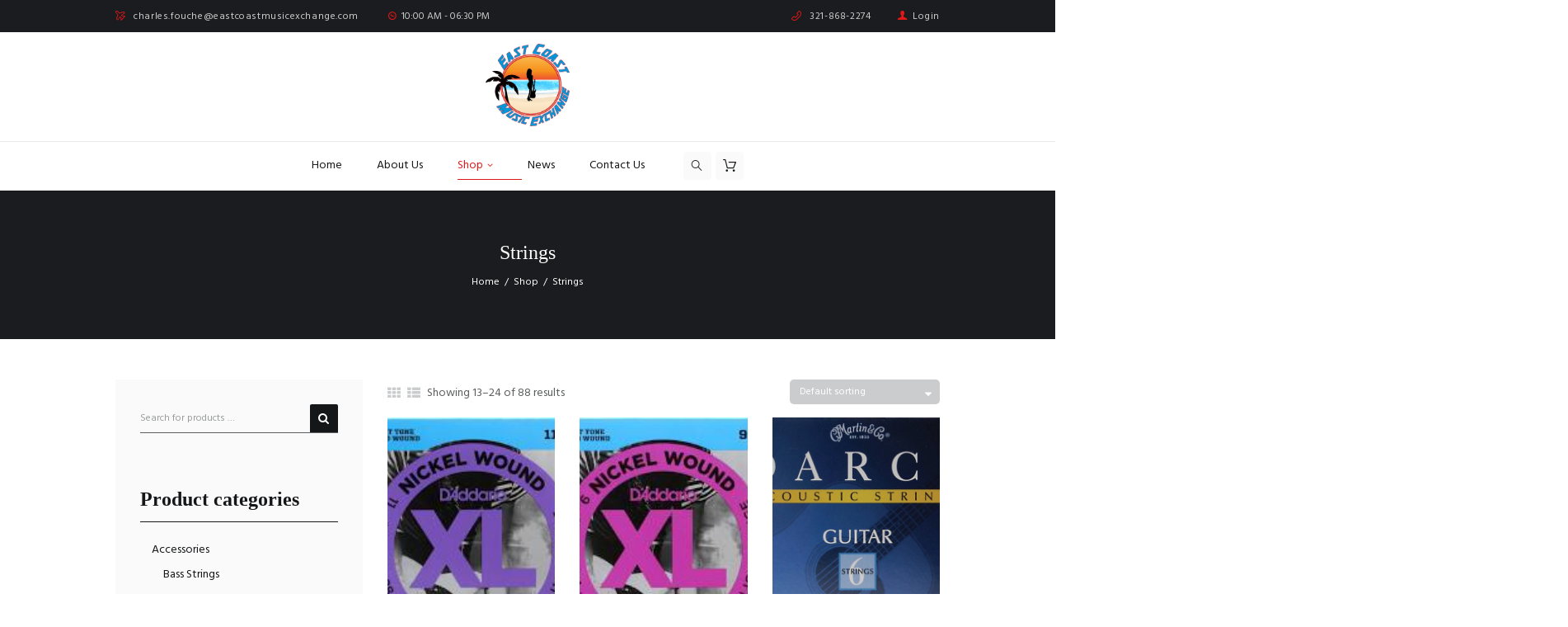

--- FILE ---
content_type: text/html; charset=UTF-8
request_url: https://eastcoastmusicexchange.com/product-category/strings/page/2/
body_size: 19840
content:
<!DOCTYPE html>
<html lang="en-US" class="scheme_original">

<head>
	<meta name='robots' content='index, follow, max-image-preview:large, max-snippet:-1, max-video-preview:-1' />
		<meta charset="UTF-8" />
		<meta name="viewport" content="width=device-width, initial-scale=1, maximum-scale=1">
		<meta name="format-detection" content="telephone=no">
	
		<link rel="profile" href="http://gmpg.org/xfn/11" />
		<link rel="pingback" href="https://eastcoastmusicexchange.com/xmlrpc.php" />
		
	<!-- This site is optimized with the Yoast SEO plugin v26.7 - https://yoast.com/wordpress/plugins/seo/ -->
	<title>Strings Archives - Page 2 of 8 - East Coast Music Exchange</title>
	<link rel="canonical" href="https://eastcoastmusicexchange.com/product-category/strings/page/2/" />
	<link rel="prev" href="https://eastcoastmusicexchange.com/product-category/strings/" />
	<link rel="next" href="https://eastcoastmusicexchange.com/product-category/strings/page/3/" />
	<meta property="og:locale" content="en_US" />
	<meta property="og:type" content="article" />
	<meta property="og:title" content="Strings Archives - Page 2 of 8 - East Coast Music Exchange" />
	<meta property="og:url" content="https://eastcoastmusicexchange.com/product-category/strings/" />
	<meta property="og:site_name" content="East Coast Music Exchange" />
	<meta name="twitter:card" content="summary_large_image" />
	<script type="application/ld+json" class="yoast-schema-graph">{"@context":"https://schema.org","@graph":[{"@type":"CollectionPage","@id":"https://eastcoastmusicexchange.com/product-category/strings/","url":"https://eastcoastmusicexchange.com/product-category/strings/page/2/","name":"Strings Archives - Page 2 of 8 - East Coast Music Exchange","isPartOf":{"@id":"https://eastcoastmusicexchange.com/#website"},"primaryImageOfPage":{"@id":"https://eastcoastmusicexchange.com/product-category/strings/page/2/#primaryimage"},"image":{"@id":"https://eastcoastmusicexchange.com/product-category/strings/page/2/#primaryimage"},"thumbnailUrl":"https://eastcoastmusicexchange.com/wp-content/uploads/2021/02/daddarioexl115.jpg","breadcrumb":{"@id":"https://eastcoastmusicexchange.com/product-category/strings/page/2/#breadcrumb"},"inLanguage":"en-US"},{"@type":"ImageObject","inLanguage":"en-US","@id":"https://eastcoastmusicexchange.com/product-category/strings/page/2/#primaryimage","url":"https://eastcoastmusicexchange.com/wp-content/uploads/2021/02/daddarioexl115.jpg","contentUrl":"https://eastcoastmusicexchange.com/wp-content/uploads/2021/02/daddarioexl115.jpg","width":192,"height":196},{"@type":"BreadcrumbList","@id":"https://eastcoastmusicexchange.com/product-category/strings/page/2/#breadcrumb","itemListElement":[{"@type":"ListItem","position":1,"name":"Home","item":"https://eastcoastmusicexchange.com/"},{"@type":"ListItem","position":2,"name":"Strings"}]},{"@type":"WebSite","@id":"https://eastcoastmusicexchange.com/#website","url":"https://eastcoastmusicexchange.com/","name":"East Coast Music Exchange","description":"","potentialAction":[{"@type":"SearchAction","target":{"@type":"EntryPoint","urlTemplate":"https://eastcoastmusicexchange.com/?s={search_term_string}"},"query-input":{"@type":"PropertyValueSpecification","valueRequired":true,"valueName":"search_term_string"}}],"inLanguage":"en-US"}]}</script>
	<!-- / Yoast SEO plugin. -->


<link rel='dns-prefetch' href='//www.googletagmanager.com' />
<link rel='dns-prefetch' href='//fonts.googleapis.com' />
<link rel="alternate" type="application/rss+xml" title="East Coast Music Exchange &raquo; Feed" href="https://eastcoastmusicexchange.com/feed/" />
<link rel="alternate" type="application/rss+xml" title="East Coast Music Exchange &raquo; Comments Feed" href="https://eastcoastmusicexchange.com/comments/feed/" />
<link rel="alternate" type="application/rss+xml" title="East Coast Music Exchange &raquo; Strings Category Feed" href="https://eastcoastmusicexchange.com/product-category/strings/feed/" />
<style id='wp-img-auto-sizes-contain-inline-css' type='text/css'>
img:is([sizes=auto i],[sizes^="auto," i]){contain-intrinsic-size:3000px 1500px}
/*# sourceURL=wp-img-auto-sizes-contain-inline-css */
</style>
<link rel='stylesheet' id='wp-components-css' href='https://eastcoastmusicexchange.com/wp-includes/css/dist/components/style.min.css?ver=6.9' type='text/css' media='all' />
<link rel='stylesheet' id='flexible-shipping-ups-blocks-integration-frontend-css' href='https://eastcoastmusicexchange.com/wp-content/plugins/flexible-shipping-ups/build/style-point-selection-block.css?ver=1751311622' type='text/css' media='all' />
<link rel='stylesheet' id='flexible-shipping-ups-blocks-integration-editor-css' href='https://eastcoastmusicexchange.com/wp-content/plugins/flexible-shipping-ups/build/style-point-selection-block.css?ver=1751311622' type='text/css' media='all' />
<link rel='stylesheet' id='musicplace-magnific-style-css' href='https://eastcoastmusicexchange.com/wp-content/themes/musicplace/fw/js/magnific/magnific-popup.css' type='text/css' media='all' />
<style id='wp-emoji-styles-inline-css' type='text/css'>

	img.wp-smiley, img.emoji {
		display: inline !important;
		border: none !important;
		box-shadow: none !important;
		height: 1em !important;
		width: 1em !important;
		margin: 0 0.07em !important;
		vertical-align: -0.1em !important;
		background: none !important;
		padding: 0 !important;
	}
/*# sourceURL=wp-emoji-styles-inline-css */
</style>
<style id='wp-block-library-inline-css' type='text/css'>
:root{--wp-block-synced-color:#7a00df;--wp-block-synced-color--rgb:122,0,223;--wp-bound-block-color:var(--wp-block-synced-color);--wp-editor-canvas-background:#ddd;--wp-admin-theme-color:#007cba;--wp-admin-theme-color--rgb:0,124,186;--wp-admin-theme-color-darker-10:#006ba1;--wp-admin-theme-color-darker-10--rgb:0,107,160.5;--wp-admin-theme-color-darker-20:#005a87;--wp-admin-theme-color-darker-20--rgb:0,90,135;--wp-admin-border-width-focus:2px}@media (min-resolution:192dpi){:root{--wp-admin-border-width-focus:1.5px}}.wp-element-button{cursor:pointer}:root .has-very-light-gray-background-color{background-color:#eee}:root .has-very-dark-gray-background-color{background-color:#313131}:root .has-very-light-gray-color{color:#eee}:root .has-very-dark-gray-color{color:#313131}:root .has-vivid-green-cyan-to-vivid-cyan-blue-gradient-background{background:linear-gradient(135deg,#00d084,#0693e3)}:root .has-purple-crush-gradient-background{background:linear-gradient(135deg,#34e2e4,#4721fb 50%,#ab1dfe)}:root .has-hazy-dawn-gradient-background{background:linear-gradient(135deg,#faaca8,#dad0ec)}:root .has-subdued-olive-gradient-background{background:linear-gradient(135deg,#fafae1,#67a671)}:root .has-atomic-cream-gradient-background{background:linear-gradient(135deg,#fdd79a,#004a59)}:root .has-nightshade-gradient-background{background:linear-gradient(135deg,#330968,#31cdcf)}:root .has-midnight-gradient-background{background:linear-gradient(135deg,#020381,#2874fc)}:root{--wp--preset--font-size--normal:16px;--wp--preset--font-size--huge:42px}.has-regular-font-size{font-size:1em}.has-larger-font-size{font-size:2.625em}.has-normal-font-size{font-size:var(--wp--preset--font-size--normal)}.has-huge-font-size{font-size:var(--wp--preset--font-size--huge)}.has-text-align-center{text-align:center}.has-text-align-left{text-align:left}.has-text-align-right{text-align:right}.has-fit-text{white-space:nowrap!important}#end-resizable-editor-section{display:none}.aligncenter{clear:both}.items-justified-left{justify-content:flex-start}.items-justified-center{justify-content:center}.items-justified-right{justify-content:flex-end}.items-justified-space-between{justify-content:space-between}.screen-reader-text{border:0;clip-path:inset(50%);height:1px;margin:-1px;overflow:hidden;padding:0;position:absolute;width:1px;word-wrap:normal!important}.screen-reader-text:focus{background-color:#ddd;clip-path:none;color:#444;display:block;font-size:1em;height:auto;left:5px;line-height:normal;padding:15px 23px 14px;text-decoration:none;top:5px;width:auto;z-index:100000}html :where(.has-border-color){border-style:solid}html :where([style*=border-top-color]){border-top-style:solid}html :where([style*=border-right-color]){border-right-style:solid}html :where([style*=border-bottom-color]){border-bottom-style:solid}html :where([style*=border-left-color]){border-left-style:solid}html :where([style*=border-width]){border-style:solid}html :where([style*=border-top-width]){border-top-style:solid}html :where([style*=border-right-width]){border-right-style:solid}html :where([style*=border-bottom-width]){border-bottom-style:solid}html :where([style*=border-left-width]){border-left-style:solid}html :where(img[class*=wp-image-]){height:auto;max-width:100%}:where(figure){margin:0 0 1em}html :where(.is-position-sticky){--wp-admin--admin-bar--position-offset:var(--wp-admin--admin-bar--height,0px)}@media screen and (max-width:600px){html :where(.is-position-sticky){--wp-admin--admin-bar--position-offset:0px}}

/*# sourceURL=wp-block-library-inline-css */
</style><link rel='stylesheet' id='wc-blocks-style-css' href='https://eastcoastmusicexchange.com/wp-content/plugins/woocommerce/assets/client/blocks/wc-blocks.css?ver=wc-10.4.3' type='text/css' media='all' />
<style id='global-styles-inline-css' type='text/css'>
:root{--wp--preset--aspect-ratio--square: 1;--wp--preset--aspect-ratio--4-3: 4/3;--wp--preset--aspect-ratio--3-4: 3/4;--wp--preset--aspect-ratio--3-2: 3/2;--wp--preset--aspect-ratio--2-3: 2/3;--wp--preset--aspect-ratio--16-9: 16/9;--wp--preset--aspect-ratio--9-16: 9/16;--wp--preset--color--black: #000000;--wp--preset--color--cyan-bluish-gray: #abb8c3;--wp--preset--color--white: #ffffff;--wp--preset--color--pale-pink: #f78da7;--wp--preset--color--vivid-red: #cf2e2e;--wp--preset--color--luminous-vivid-orange: #ff6900;--wp--preset--color--luminous-vivid-amber: #fcb900;--wp--preset--color--light-green-cyan: #7bdcb5;--wp--preset--color--vivid-green-cyan: #00d084;--wp--preset--color--pale-cyan-blue: #8ed1fc;--wp--preset--color--vivid-cyan-blue: #0693e3;--wp--preset--color--vivid-purple: #9b51e0;--wp--preset--gradient--vivid-cyan-blue-to-vivid-purple: linear-gradient(135deg,rgb(6,147,227) 0%,rgb(155,81,224) 100%);--wp--preset--gradient--light-green-cyan-to-vivid-green-cyan: linear-gradient(135deg,rgb(122,220,180) 0%,rgb(0,208,130) 100%);--wp--preset--gradient--luminous-vivid-amber-to-luminous-vivid-orange: linear-gradient(135deg,rgb(252,185,0) 0%,rgb(255,105,0) 100%);--wp--preset--gradient--luminous-vivid-orange-to-vivid-red: linear-gradient(135deg,rgb(255,105,0) 0%,rgb(207,46,46) 100%);--wp--preset--gradient--very-light-gray-to-cyan-bluish-gray: linear-gradient(135deg,rgb(238,238,238) 0%,rgb(169,184,195) 100%);--wp--preset--gradient--cool-to-warm-spectrum: linear-gradient(135deg,rgb(74,234,220) 0%,rgb(151,120,209) 20%,rgb(207,42,186) 40%,rgb(238,44,130) 60%,rgb(251,105,98) 80%,rgb(254,248,76) 100%);--wp--preset--gradient--blush-light-purple: linear-gradient(135deg,rgb(255,206,236) 0%,rgb(152,150,240) 100%);--wp--preset--gradient--blush-bordeaux: linear-gradient(135deg,rgb(254,205,165) 0%,rgb(254,45,45) 50%,rgb(107,0,62) 100%);--wp--preset--gradient--luminous-dusk: linear-gradient(135deg,rgb(255,203,112) 0%,rgb(199,81,192) 50%,rgb(65,88,208) 100%);--wp--preset--gradient--pale-ocean: linear-gradient(135deg,rgb(255,245,203) 0%,rgb(182,227,212) 50%,rgb(51,167,181) 100%);--wp--preset--gradient--electric-grass: linear-gradient(135deg,rgb(202,248,128) 0%,rgb(113,206,126) 100%);--wp--preset--gradient--midnight: linear-gradient(135deg,rgb(2,3,129) 0%,rgb(40,116,252) 100%);--wp--preset--font-size--small: 13px;--wp--preset--font-size--medium: 20px;--wp--preset--font-size--large: 36px;--wp--preset--font-size--x-large: 42px;--wp--preset--spacing--20: 0.44rem;--wp--preset--spacing--30: 0.67rem;--wp--preset--spacing--40: 1rem;--wp--preset--spacing--50: 1.5rem;--wp--preset--spacing--60: 2.25rem;--wp--preset--spacing--70: 3.38rem;--wp--preset--spacing--80: 5.06rem;--wp--preset--shadow--natural: 6px 6px 9px rgba(0, 0, 0, 0.2);--wp--preset--shadow--deep: 12px 12px 50px rgba(0, 0, 0, 0.4);--wp--preset--shadow--sharp: 6px 6px 0px rgba(0, 0, 0, 0.2);--wp--preset--shadow--outlined: 6px 6px 0px -3px rgb(255, 255, 255), 6px 6px rgb(0, 0, 0);--wp--preset--shadow--crisp: 6px 6px 0px rgb(0, 0, 0);}:where(.is-layout-flex){gap: 0.5em;}:where(.is-layout-grid){gap: 0.5em;}body .is-layout-flex{display: flex;}.is-layout-flex{flex-wrap: wrap;align-items: center;}.is-layout-flex > :is(*, div){margin: 0;}body .is-layout-grid{display: grid;}.is-layout-grid > :is(*, div){margin: 0;}:where(.wp-block-columns.is-layout-flex){gap: 2em;}:where(.wp-block-columns.is-layout-grid){gap: 2em;}:where(.wp-block-post-template.is-layout-flex){gap: 1.25em;}:where(.wp-block-post-template.is-layout-grid){gap: 1.25em;}.has-black-color{color: var(--wp--preset--color--black) !important;}.has-cyan-bluish-gray-color{color: var(--wp--preset--color--cyan-bluish-gray) !important;}.has-white-color{color: var(--wp--preset--color--white) !important;}.has-pale-pink-color{color: var(--wp--preset--color--pale-pink) !important;}.has-vivid-red-color{color: var(--wp--preset--color--vivid-red) !important;}.has-luminous-vivid-orange-color{color: var(--wp--preset--color--luminous-vivid-orange) !important;}.has-luminous-vivid-amber-color{color: var(--wp--preset--color--luminous-vivid-amber) !important;}.has-light-green-cyan-color{color: var(--wp--preset--color--light-green-cyan) !important;}.has-vivid-green-cyan-color{color: var(--wp--preset--color--vivid-green-cyan) !important;}.has-pale-cyan-blue-color{color: var(--wp--preset--color--pale-cyan-blue) !important;}.has-vivid-cyan-blue-color{color: var(--wp--preset--color--vivid-cyan-blue) !important;}.has-vivid-purple-color{color: var(--wp--preset--color--vivid-purple) !important;}.has-black-background-color{background-color: var(--wp--preset--color--black) !important;}.has-cyan-bluish-gray-background-color{background-color: var(--wp--preset--color--cyan-bluish-gray) !important;}.has-white-background-color{background-color: var(--wp--preset--color--white) !important;}.has-pale-pink-background-color{background-color: var(--wp--preset--color--pale-pink) !important;}.has-vivid-red-background-color{background-color: var(--wp--preset--color--vivid-red) !important;}.has-luminous-vivid-orange-background-color{background-color: var(--wp--preset--color--luminous-vivid-orange) !important;}.has-luminous-vivid-amber-background-color{background-color: var(--wp--preset--color--luminous-vivid-amber) !important;}.has-light-green-cyan-background-color{background-color: var(--wp--preset--color--light-green-cyan) !important;}.has-vivid-green-cyan-background-color{background-color: var(--wp--preset--color--vivid-green-cyan) !important;}.has-pale-cyan-blue-background-color{background-color: var(--wp--preset--color--pale-cyan-blue) !important;}.has-vivid-cyan-blue-background-color{background-color: var(--wp--preset--color--vivid-cyan-blue) !important;}.has-vivid-purple-background-color{background-color: var(--wp--preset--color--vivid-purple) !important;}.has-black-border-color{border-color: var(--wp--preset--color--black) !important;}.has-cyan-bluish-gray-border-color{border-color: var(--wp--preset--color--cyan-bluish-gray) !important;}.has-white-border-color{border-color: var(--wp--preset--color--white) !important;}.has-pale-pink-border-color{border-color: var(--wp--preset--color--pale-pink) !important;}.has-vivid-red-border-color{border-color: var(--wp--preset--color--vivid-red) !important;}.has-luminous-vivid-orange-border-color{border-color: var(--wp--preset--color--luminous-vivid-orange) !important;}.has-luminous-vivid-amber-border-color{border-color: var(--wp--preset--color--luminous-vivid-amber) !important;}.has-light-green-cyan-border-color{border-color: var(--wp--preset--color--light-green-cyan) !important;}.has-vivid-green-cyan-border-color{border-color: var(--wp--preset--color--vivid-green-cyan) !important;}.has-pale-cyan-blue-border-color{border-color: var(--wp--preset--color--pale-cyan-blue) !important;}.has-vivid-cyan-blue-border-color{border-color: var(--wp--preset--color--vivid-cyan-blue) !important;}.has-vivid-purple-border-color{border-color: var(--wp--preset--color--vivid-purple) !important;}.has-vivid-cyan-blue-to-vivid-purple-gradient-background{background: var(--wp--preset--gradient--vivid-cyan-blue-to-vivid-purple) !important;}.has-light-green-cyan-to-vivid-green-cyan-gradient-background{background: var(--wp--preset--gradient--light-green-cyan-to-vivid-green-cyan) !important;}.has-luminous-vivid-amber-to-luminous-vivid-orange-gradient-background{background: var(--wp--preset--gradient--luminous-vivid-amber-to-luminous-vivid-orange) !important;}.has-luminous-vivid-orange-to-vivid-red-gradient-background{background: var(--wp--preset--gradient--luminous-vivid-orange-to-vivid-red) !important;}.has-very-light-gray-to-cyan-bluish-gray-gradient-background{background: var(--wp--preset--gradient--very-light-gray-to-cyan-bluish-gray) !important;}.has-cool-to-warm-spectrum-gradient-background{background: var(--wp--preset--gradient--cool-to-warm-spectrum) !important;}.has-blush-light-purple-gradient-background{background: var(--wp--preset--gradient--blush-light-purple) !important;}.has-blush-bordeaux-gradient-background{background: var(--wp--preset--gradient--blush-bordeaux) !important;}.has-luminous-dusk-gradient-background{background: var(--wp--preset--gradient--luminous-dusk) !important;}.has-pale-ocean-gradient-background{background: var(--wp--preset--gradient--pale-ocean) !important;}.has-electric-grass-gradient-background{background: var(--wp--preset--gradient--electric-grass) !important;}.has-midnight-gradient-background{background: var(--wp--preset--gradient--midnight) !important;}.has-small-font-size{font-size: var(--wp--preset--font-size--small) !important;}.has-medium-font-size{font-size: var(--wp--preset--font-size--medium) !important;}.has-large-font-size{font-size: var(--wp--preset--font-size--large) !important;}.has-x-large-font-size{font-size: var(--wp--preset--font-size--x-large) !important;}
/*# sourceURL=global-styles-inline-css */
</style>

<style id='classic-theme-styles-inline-css' type='text/css'>
/*! This file is auto-generated */
.wp-block-button__link{color:#fff;background-color:#32373c;border-radius:9999px;box-shadow:none;text-decoration:none;padding:calc(.667em + 2px) calc(1.333em + 2px);font-size:1.125em}.wp-block-file__button{background:#32373c;color:#fff;text-decoration:none}
/*# sourceURL=/wp-includes/css/classic-themes.min.css */
</style>
<link rel='stylesheet' id='contact-form-7-css' href='https://eastcoastmusicexchange.com/wp-content/plugins/contact-form-7/includes/css/styles.css?ver=6.1.4' type='text/css' media='all' />
<link rel='stylesheet' id='woocommerce-layout-css' href='https://eastcoastmusicexchange.com/wp-content/plugins/woocommerce/assets/css/woocommerce-layout.css?ver=10.4.3' type='text/css' media='all' />
<link rel='stylesheet' id='woocommerce-smallscreen-css' href='https://eastcoastmusicexchange.com/wp-content/plugins/woocommerce/assets/css/woocommerce-smallscreen.css?ver=10.4.3' type='text/css' media='only screen and (max-width: 768px)' />
<link rel='stylesheet' id='woocommerce-general-css' href='https://eastcoastmusicexchange.com/wp-content/plugins/woocommerce/assets/css/woocommerce.css?ver=10.4.3' type='text/css' media='all' />
<style id='woocommerce-inline-inline-css' type='text/css'>
.woocommerce form .form-row .required { visibility: visible; }
/*# sourceURL=woocommerce-inline-inline-css */
</style>
<link rel='stylesheet' id='musicplace-font-google-fonts-style-css' href='//fonts.googleapis.com/css?family=Hind:300,300italic,400,400italic,700,700italic|Lato:300,300italic,400,400italic,700,700italic&#038;subset=latin,latin-ext' type='text/css' media='all' />
<link rel='stylesheet' id='musicplace-fontello-style-css' href='https://eastcoastmusicexchange.com/wp-content/themes/musicplace/css/fontello/css/fontello.css' type='text/css' media='all' />
<link rel='stylesheet' id='musicplace-main-style-css' href='https://eastcoastmusicexchange.com/wp-content/themes/musicplace-child/style.css' type='text/css' media='all' />
<link rel='stylesheet' id='musicplace-animation-style-css' href='https://eastcoastmusicexchange.com/wp-content/themes/musicplace/fw/css/core.animation.css' type='text/css' media='all' />
<link rel='stylesheet' id='musicplace-shortcodes-style-css' href='https://eastcoastmusicexchange.com/wp-content/plugins/trx_utils/shortcodes/theme.shortcodes.css' type='text/css' media='all' />
<link rel='stylesheet' id='musicplace-theme-style-css' href='https://eastcoastmusicexchange.com/wp-content/themes/musicplace/css/theme.css' type='text/css' media='all' />
<link rel='stylesheet' id='musicplace-plugin.woocommerce-style-css' href='https://eastcoastmusicexchange.com/wp-content/themes/musicplace/css/plugin.woocommerce.css' type='text/css' media='all' />
<link rel='stylesheet' id='musicplace-responsive-style-css' href='https://eastcoastmusicexchange.com/wp-content/themes/musicplace/css/responsive.css' type='text/css' media='all' />
<link rel='stylesheet' id='musicplace-responsive-megamenu-css' href='https://eastcoastmusicexchange.com/wp-content/themes/musicplace/css/responsive-megamenu.css' type='text/css' media='all' />
<link rel='stylesheet' id='mediaelement-css' href='https://eastcoastmusicexchange.com/wp-includes/js/mediaelement/mediaelementplayer-legacy.min.css?ver=4.2.17' type='text/css' media='all' />
<link rel='stylesheet' id='wp-mediaelement-css' href='https://eastcoastmusicexchange.com/wp-includes/js/mediaelement/wp-mediaelement.min.css?ver=6.9' type='text/css' media='all' />
<script type="text/javascript" src="https://eastcoastmusicexchange.com/wp-includes/js/jquery/jquery.min.js?ver=3.7.1" id="jquery-core-js"></script>
<script type="text/javascript" src="https://eastcoastmusicexchange.com/wp-includes/js/jquery/jquery-migrate.min.js?ver=3.4.1" id="jquery-migrate-js"></script>
<script type="text/javascript" src="//eastcoastmusicexchange.com/wp-content/plugins/revslider/sr6/assets/js/rbtools.min.js?ver=6.7.29" async id="tp-tools-js"></script>
<script type="text/javascript" src="//eastcoastmusicexchange.com/wp-content/plugins/revslider/sr6/assets/js/rs6.min.js?ver=6.7.34" async id="revmin-js"></script>
<script type="text/javascript" src="https://eastcoastmusicexchange.com/wp-content/plugins/woocommerce/assets/js/jquery-blockui/jquery.blockUI.min.js?ver=2.7.0-wc.10.4.3" id="wc-jquery-blockui-js" data-wp-strategy="defer"></script>
<script type="text/javascript" id="wc-add-to-cart-js-extra">
/* <![CDATA[ */
var wc_add_to_cart_params = {"ajax_url":"/wp-admin/admin-ajax.php","wc_ajax_url":"/?wc-ajax=%%endpoint%%","i18n_view_cart":"View cart","cart_url":"https://eastcoastmusicexchange.com/cart/","is_cart":"","cart_redirect_after_add":"yes"};
//# sourceURL=wc-add-to-cart-js-extra
/* ]]> */
</script>
<script type="text/javascript" src="https://eastcoastmusicexchange.com/wp-content/plugins/woocommerce/assets/js/frontend/add-to-cart.min.js?ver=10.4.3" id="wc-add-to-cart-js" data-wp-strategy="defer"></script>
<script type="text/javascript" src="https://eastcoastmusicexchange.com/wp-content/plugins/woocommerce/assets/js/js-cookie/js.cookie.min.js?ver=2.1.4-wc.10.4.3" id="wc-js-cookie-js" defer="defer" data-wp-strategy="defer"></script>
<script type="text/javascript" id="woocommerce-js-extra">
/* <![CDATA[ */
var woocommerce_params = {"ajax_url":"/wp-admin/admin-ajax.php","wc_ajax_url":"/?wc-ajax=%%endpoint%%","i18n_password_show":"Show password","i18n_password_hide":"Hide password"};
//# sourceURL=woocommerce-js-extra
/* ]]> */
</script>
<script type="text/javascript" src="https://eastcoastmusicexchange.com/wp-content/plugins/woocommerce/assets/js/frontend/woocommerce.min.js?ver=10.4.3" id="woocommerce-js" defer="defer" data-wp-strategy="defer"></script>
<script type="text/javascript" src="https://eastcoastmusicexchange.com/wp-content/plugins/js_composer/assets/js/vendors/woocommerce-add-to-cart.js?ver=8.4.1" id="vc_woocommerce-add-to-cart-js-js"></script>
<script type="text/javascript" src="https://eastcoastmusicexchange.com/wp-content/themes/musicplace/fw/js/photostack/modernizr.min.js" id="modernizr-js"></script>

<!-- Google tag (gtag.js) snippet added by Site Kit -->

<!-- Google Analytics snippet added by Site Kit -->
<script type="text/javascript" src="https://www.googletagmanager.com/gtag/js?id=GT-NNS8VJB" id="google_gtagjs-js" async></script>
<script type="text/javascript" id="google_gtagjs-js-after">
/* <![CDATA[ */
window.dataLayer = window.dataLayer || [];function gtag(){dataLayer.push(arguments);}
gtag("set","linker",{"domains":["eastcoastmusicexchange.com"]});
gtag("js", new Date());
gtag("set", "developer_id.dZTNiMT", true);
gtag("config", "GT-NNS8VJB");
//# sourceURL=google_gtagjs-js-after
/* ]]> */
</script>

<!-- End Google tag (gtag.js) snippet added by Site Kit -->
<script></script><link rel="https://api.w.org/" href="https://eastcoastmusicexchange.com/wp-json/" /><link rel="alternate" title="JSON" type="application/json" href="https://eastcoastmusicexchange.com/wp-json/wp/v2/product_cat/29" /><link rel="EditURI" type="application/rsd+xml" title="RSD" href="https://eastcoastmusicexchange.com/xmlrpc.php?rsd" />
<meta name="generator" content="WordPress 6.9" />
<meta name="generator" content="WooCommerce 10.4.3" />
<meta name="generator" content="Site Kit by Google 1.156.0" /><!-- This website uses the WP Call Button plugin to generate more leads. --><style type="text/css">.wp-call-button{ display: none; } @media screen and (max-width: 650px) { .wp-call-button{display: block; position: fixed; text-decoration: none; z-index: 9999999999;width: 60px; height: 60px; border-radius: 50%;/*transform: scale(0.8);*/ background: #1a1c1f !important; color: white !important; border-radius: 0; width: 100%; text-align: center !important; font-size: 24px !important;  font-weight: bold !important; padding: 17px 0 0 0 !important; text-decoration: none !important;  bottom: 0; } }</style>	<noscript><style>.woocommerce-product-gallery{ opacity: 1 !important; }</style></noscript>
	<meta name="generator" content="Powered by WPBakery Page Builder - drag and drop page builder for WordPress."/>
<meta name="generator" content="Powered by Slider Revolution 6.7.34 - responsive, Mobile-Friendly Slider Plugin for WordPress with comfortable drag and drop interface." />
<link rel="icon" href="https://eastcoastmusicexchange.com/wp-content/uploads/2020/12/logo-100x100.png" sizes="32x32" />
<link rel="icon" href="https://eastcoastmusicexchange.com/wp-content/uploads/2020/12/logo.png" sizes="192x192" />
<link rel="apple-touch-icon" href="https://eastcoastmusicexchange.com/wp-content/uploads/2020/12/logo.png" />
<meta name="msapplication-TileImage" content="https://eastcoastmusicexchange.com/wp-content/uploads/2020/12/logo.png" />
<script>function setREVStartSize(e){
			//window.requestAnimationFrame(function() {
				window.RSIW = window.RSIW===undefined ? window.innerWidth : window.RSIW;
				window.RSIH = window.RSIH===undefined ? window.innerHeight : window.RSIH;
				try {
					var pw = document.getElementById(e.c).parentNode.offsetWidth,
						newh;
					pw = pw===0 || isNaN(pw) || (e.l=="fullwidth" || e.layout=="fullwidth") ? window.RSIW : pw;
					e.tabw = e.tabw===undefined ? 0 : parseInt(e.tabw);
					e.thumbw = e.thumbw===undefined ? 0 : parseInt(e.thumbw);
					e.tabh = e.tabh===undefined ? 0 : parseInt(e.tabh);
					e.thumbh = e.thumbh===undefined ? 0 : parseInt(e.thumbh);
					e.tabhide = e.tabhide===undefined ? 0 : parseInt(e.tabhide);
					e.thumbhide = e.thumbhide===undefined ? 0 : parseInt(e.thumbhide);
					e.mh = e.mh===undefined || e.mh=="" || e.mh==="auto" ? 0 : parseInt(e.mh,0);
					if(e.layout==="fullscreen" || e.l==="fullscreen")
						newh = Math.max(e.mh,window.RSIH);
					else{
						e.gw = Array.isArray(e.gw) ? e.gw : [e.gw];
						for (var i in e.rl) if (e.gw[i]===undefined || e.gw[i]===0) e.gw[i] = e.gw[i-1];
						e.gh = e.el===undefined || e.el==="" || (Array.isArray(e.el) && e.el.length==0)? e.gh : e.el;
						e.gh = Array.isArray(e.gh) ? e.gh : [e.gh];
						for (var i in e.rl) if (e.gh[i]===undefined || e.gh[i]===0) e.gh[i] = e.gh[i-1];
											
						var nl = new Array(e.rl.length),
							ix = 0,
							sl;
						e.tabw = e.tabhide>=pw ? 0 : e.tabw;
						e.thumbw = e.thumbhide>=pw ? 0 : e.thumbw;
						e.tabh = e.tabhide>=pw ? 0 : e.tabh;
						e.thumbh = e.thumbhide>=pw ? 0 : e.thumbh;
						for (var i in e.rl) nl[i] = e.rl[i]<window.RSIW ? 0 : e.rl[i];
						sl = nl[0];
						for (var i in nl) if (sl>nl[i] && nl[i]>0) { sl = nl[i]; ix=i;}
						var m = pw>(e.gw[ix]+e.tabw+e.thumbw) ? 1 : (pw-(e.tabw+e.thumbw)) / (e.gw[ix]);
						newh =  (e.gh[ix] * m) + (e.tabh + e.thumbh);
					}
					var el = document.getElementById(e.c);
					if (el!==null && el) el.style.height = newh+"px";
					el = document.getElementById(e.c+"_wrapper");
					if (el!==null && el) {
						el.style.height = newh+"px";
						el.style.display = "block";
					}
				} catch(e){
					console.log("Failure at Presize of Slider:" + e)
				}
			//});
		  };</script>
		<style type="text/css" id="wp-custom-css">
			.woocommerce ul.products li.product a img {
    height: 300px;
    object-fit: cover;
    object-position: center;
}		</style>
		<noscript><style> .wpb_animate_when_almost_visible { opacity: 1; }</style></noscript><link rel='stylesheet' id='musicplace-messages-style-css' href='https://eastcoastmusicexchange.com/wp-content/themes/musicplace/fw/js/core.messages/core.messages.css' type='text/css' media='all' />
<link rel='stylesheet' id='rs-plugin-settings-css' href='//eastcoastmusicexchange.com/wp-content/plugins/revslider/sr6/assets/css/rs6.css?ver=6.7.34' type='text/css' media='all' />
<style id='rs-plugin-settings-inline-css' type='text/css'>
#rs-demo-id {}
/*# sourceURL=rs-plugin-settings-inline-css */
</style>
</head>

<body class="archive paged tax-product_cat term-strings term-29 paged-2 wp-theme-musicplace wp-child-theme-musicplace-child theme-musicplace woocommerce woocommerce-page woocommerce-no-js musicplace_body body_style_wide body_filled article_style_stretch layout_excerpt template_excerpt scheme_original top_panel_show top_panel_above sidebar_show sidebar_left sidebar_outer_hide wpb-js-composer js-comp-ver-8.4.1 vc_responsive">

	<a id="toc_home" class="sc_anchor" title="Home" data-description="&lt;i&gt;Return to Home&lt;/i&gt; - &lt;br&gt;navigate to home page of the site" data-icon="icon-home" data-url="https://eastcoastmusicexchange.com/" data-separator="yes"></a><a id="toc_top" class="sc_anchor" title="To Top" data-description="&lt;i&gt;Back to top&lt;/i&gt; - &lt;br&gt;scroll to top of the page" data-icon="icon-double-up" data-url="" data-separator="yes"></a>
	
	
	
	<div class="body_wrap">

			<div class="page_wrap">

			
		<div class="top_panel_fixed_wrap"></div>

		<header class="top_panel_wrap top_panel_style_5 scheme_original">
			<div class="top_panel_wrap_inner top_panel_inner_style_5 top_panel_position_above">
			
						 
							<div class="top_panel_top">
					<div class="content_wrap clearfix">
							<div class="top_panel_top_contact_area icon-airplane116">
		charles.fouche@eastcoastmusicexchange.com	</div>
		<div class="top_panel_top_open_hours icon-clock">10:00 AM - 06:30 PM</div>
	
<div class="top_panel_top_user_area">
			<ul id="menu_user" class="menu_user_nav">
				<li class="top_panel_top_phone icon-phone14">
			321-868-2274		</li>
		<li class="menu_user_login"><a href="#popup_login" class="popup_link popup_login_link icon-user" title="">Login</a><div id="popup_login" class="popup_wrap popup_login bg_tint_light popup_half">
	<a href="#" class="popup_close"></a>
	<div class="form_wrap">
		<div>
			<form action="https://eastcoastmusicexchange.com/wp-login.php" method="post" name="login_form" class="popup_form login_form">
				<input type="hidden" name="redirect_to" value="https://eastcoastmusicexchange.com/">
				<div class="popup_form_field login_field iconed_field icon-user"><input type="text" id="log" name="log" value="" placeholder="Login or Email"></div>
				<div class="popup_form_field password_field iconed_field icon-lock"><input type="password" id="password" name="pwd" value="" placeholder="Password"></div>
				<div class="popup_form_field remember_field">
					<a href="https://eastcoastmusicexchange.com/my-account/lost-password/" class="forgot_password">Forgot password?</a>
					<input type="checkbox" value="forever" id="rememberme" name="rememberme">
					<label for="rememberme">Remember me</label>
				</div>
				<div class="popup_form_field submit_field"><input type="submit" class="submit_button" value="Login"></div>
			</form>
		</div>
			</div>	<!-- /.login_wrap -->
</div>		<!-- /.popup_login -->
</li>
	</ul>

</div>					</div>
				</div>
			
			<div class="top_panel_middle" >
				<div class="content_wrap">
					<div class="contact_logo">
								<div class="logo">
			<a href="https://eastcoastmusicexchange.com/"><img src="http://eastcoastmusicexchange.com/wp-content/uploads/2020/12/logo.png" class="logo_main" alt="Logo" width="274" height="267"><img src="http://eastcoastmusicexchange.com/wp-content/uploads/2020/12/logo.png" class="logo_fixed" alt="Logo" width="274" height="267"></a>
		</div>
							</div>
					<div class="menu_main_wrap clearfix">
						<nav class="menu_main_nav_area menu_hover_fade">
							<ul id="menu_main" class="menu_main_nav"><li id="menu-item-18" class="menu-item menu-item-type-custom menu-item-object-custom menu-item-home menu-item-18"><a href="http://eastcoastmusicexchange.com/"><span>Home</span></a></li>
<li id="menu-item-19" class="menu-item menu-item-type-post_type menu-item-object-page menu-item-19"><a href="https://eastcoastmusicexchange.com/about-us/"><span>About Us</span></a></li>
<li id="menu-item-20" class="menu-item menu-item-type-post_type menu-item-object-page current-menu-ancestor current-menu-parent current_page_parent current_page_ancestor menu-item-has-children menu-item-20"><a href="https://eastcoastmusicexchange.com/shop/"><span>Shop</span></a>
<ul class="sub-menu">
	<li id="menu-item-107" class="menu-item menu-item-type-taxonomy menu-item-object-product_cat menu-item-107"><a href="https://eastcoastmusicexchange.com/product-category/accessories/"><span>Accessories</span></a></li>
	<li id="menu-item-108" class="menu-item menu-item-type-taxonomy menu-item-object-product_cat menu-item-108"><a href="https://eastcoastmusicexchange.com/product-category/amplifiers/"><span>Amplifiers</span></a></li>
	<li id="menu-item-109" class="menu-item menu-item-type-taxonomy menu-item-object-product_cat menu-item-109"><a href="https://eastcoastmusicexchange.com/product-category/guitars/"><span>Guitars</span></a></li>
	<li id="menu-item-110" class="menu-item menu-item-type-taxonomy menu-item-object-product_cat menu-item-110"><a href="https://eastcoastmusicexchange.com/product-category/keyboards/"><span>Keyboards</span></a></li>
	<li id="menu-item-111" class="menu-item menu-item-type-taxonomy menu-item-object-product_cat menu-item-111"><a href="https://eastcoastmusicexchange.com/product-category/live-sound/"><span>Live Sound</span></a></li>
	<li id="menu-item-112" class="menu-item menu-item-type-taxonomy menu-item-object-product_cat menu-item-112"><a href="https://eastcoastmusicexchange.com/product-category/percussion/"><span>Percussion</span></a></li>
	<li id="menu-item-113" class="menu-item menu-item-type-taxonomy menu-item-object-product_cat current-menu-item menu-item-113"><a href="https://eastcoastmusicexchange.com/product-category/strings/" aria-current="page"><span>Strings</span></a></li>
	<li id="menu-item-114" class="menu-item menu-item-type-taxonomy menu-item-object-product_cat menu-item-114"><a href="https://eastcoastmusicexchange.com/product-category/ukeleles/"><span>Ukeleles</span></a></li>
</ul>
</li>
<li id="menu-item-41" class="menu-item menu-item-type-post_type menu-item-object-page menu-item-41"><a href="https://eastcoastmusicexchange.com/news/"><span>News</span></a></li>
<li id="menu-item-42" class="menu-item menu-item-type-post_type menu-item-object-page menu-item-42"><a href="https://eastcoastmusicexchange.com/contact-us/"><span>Contact Us</span></a></li>
</ul>						</nav>
						<div class="search_wrap search_style_default search_state_closed search_ajax top_panel_icon">
						<div class="search_form_wrap">
							<form role="search" method="get" class="search_form" action="https://eastcoastmusicexchange.com/">
								<button type="submit" class="search_submit icon-search-1" title="Open search"></button>
								<input type="text" class="search_field" placeholder="Search" value="" name="s" /></form>
						</div><div class="search_results widget_area scheme_original"><a class="search_results_close icon-cancel"></a><div class="search_results_content"></div></div></div>							<div class="menu_main_cart top_panel_icon">
								<a href="#" class="top_panel_cart_button" data-items="0" data-summa="&#036;0.00">
	<span class="contact_icon icon-online-shopping-cart"></span>
	<span class="contact_label contact_cart_label">Your cart:</span>
	<span class="contact_cart_totals">
		<span class="cart_items">0 Items</span>
		- 
		<span class="cart_summa">&#36;0.00</span>
	</span>
</a>
<ul class="widget_area sidebar_cart sidebar"><li>
	<div class="widget woocommerce widget_shopping_cart"><div class="hide_cart_widget_if_empty"><div class="widget_shopping_cart_content"></div></div></div></li></ul>							</div>
												</div>
				</div>
			</div>
						</div>
		</header>

			<div class="header_mobile">
		<div class="content_wrap">
			<div class="menu_button icon-menu"></div>
					<div class="logo">
			<a href="https://eastcoastmusicexchange.com/"><img src="http://eastcoastmusicexchange.com/wp-content/uploads/2020/12/logo.png" class="logo_main" alt="Logo" width="274" height="267"></a>
		</div>
							<div class="menu_main_cart top_panel_icon">
						<a href="#" class="top_panel_cart_button" data-items="0" data-summa="&#036;0.00">
	<span class="contact_icon icon-online-shopping-cart"></span>
	<span class="contact_label contact_cart_label">Your cart:</span>
	<span class="contact_cart_totals">
		<span class="cart_items">0 Items</span>
		- 
		<span class="cart_summa">&#36;0.00</span>
	</span>
</a>
<ul class="widget_area sidebar_cart sidebar"><li>
	<div class="widget woocommerce widget_shopping_cart"><div class="hide_cart_widget_if_empty"><div class="widget_shopping_cart_content"></div></div></div></li></ul>					</div>
							</div>
		<div class="side_wrap">
			<div class="close">Close</div>
			<div class="panel_top">
				<nav class="menu_main_nav_area">
					<ul id="menu_mobile" class="menu_main_nav"><li class="menu-item menu-item-type-custom menu-item-object-custom menu-item-home menu-item-18"><a href="http://eastcoastmusicexchange.com/"><span>Home</span></a></li>
<li class="menu-item menu-item-type-post_type menu-item-object-page menu-item-19"><a href="https://eastcoastmusicexchange.com/about-us/"><span>About Us</span></a></li>
<li class="menu-item menu-item-type-post_type menu-item-object-page current-menu-ancestor current-menu-parent current_page_parent current_page_ancestor menu-item-has-children menu-item-20"><a href="https://eastcoastmusicexchange.com/shop/"><span>Shop</span></a>
<ul class="sub-menu">
	<li class="menu-item menu-item-type-taxonomy menu-item-object-product_cat menu-item-107"><a href="https://eastcoastmusicexchange.com/product-category/accessories/"><span>Accessories</span></a></li>
	<li class="menu-item menu-item-type-taxonomy menu-item-object-product_cat menu-item-108"><a href="https://eastcoastmusicexchange.com/product-category/amplifiers/"><span>Amplifiers</span></a></li>
	<li class="menu-item menu-item-type-taxonomy menu-item-object-product_cat menu-item-109"><a href="https://eastcoastmusicexchange.com/product-category/guitars/"><span>Guitars</span></a></li>
	<li class="menu-item menu-item-type-taxonomy menu-item-object-product_cat menu-item-110"><a href="https://eastcoastmusicexchange.com/product-category/keyboards/"><span>Keyboards</span></a></li>
	<li class="menu-item menu-item-type-taxonomy menu-item-object-product_cat menu-item-111"><a href="https://eastcoastmusicexchange.com/product-category/live-sound/"><span>Live Sound</span></a></li>
	<li class="menu-item menu-item-type-taxonomy menu-item-object-product_cat menu-item-112"><a href="https://eastcoastmusicexchange.com/product-category/percussion/"><span>Percussion</span></a></li>
	<li class="menu-item menu-item-type-taxonomy menu-item-object-product_cat current-menu-item menu-item-113"><a href="https://eastcoastmusicexchange.com/product-category/strings/" aria-current="page"><span>Strings</span></a></li>
	<li class="menu-item menu-item-type-taxonomy menu-item-object-product_cat menu-item-114"><a href="https://eastcoastmusicexchange.com/product-category/ukeleles/"><span>Ukeleles</span></a></li>
</ul>
</li>
<li class="menu-item menu-item-type-post_type menu-item-object-page menu-item-41"><a href="https://eastcoastmusicexchange.com/news/"><span>News</span></a></li>
<li class="menu-item menu-item-type-post_type menu-item-object-page menu-item-42"><a href="https://eastcoastmusicexchange.com/contact-us/"><span>Contact Us</span></a></li>
</ul>				</nav>
				<div class="search_wrap search_style_ search_state_fixed search_ajax">
						<div class="search_form_wrap">
							<form role="search" method="get" class="search_form" action="https://eastcoastmusicexchange.com/">
								<button type="submit" class="search_submit icon-search-1" title="Start search"></button>
								<input type="text" class="search_field" placeholder="Search" value="" name="s" /></form>
						</div><div class="search_results widget_area scheme_original"><a class="search_results_close icon-cancel"></a><div class="search_results_content"></div></div></div><div class="login"></div>			</div>
			
			
			<div class="panel_bottom">
							</div>
		</div>
		<div class="mask"></div>
	</div>				<div class="top_panel_title top_panel_style_5  title_present breadcrumbs_present scheme_original">
					<div class="top_panel_title_inner top_panel_inner_style_5  title_present_inner breadcrumbs_present_inner">
						<div class="content_wrap">
							<h5 class="page_title">Strings</h5><div class="breadcrumbs"><a class="breadcrumbs_item home" href="https://eastcoastmusicexchange.com/">Home</a><span class="breadcrumbs_delimiter"></span><a class="breadcrumbs_item all" href="https://eastcoastmusicexchange.com/shop/">Shop</a><span class="breadcrumbs_delimiter"></span><span class="breadcrumbs_item current">Strings</span></div>						</div>
					</div>
				</div>
				
			<div class="page_content_wrap page_paddings_yes">

				
<div class="content_wrap">
<div class="content">			<div class="list_products shop_mode_thumbs">
			<nav class="woocommerce-breadcrumb" aria-label="Breadcrumb"><a href="https://eastcoastmusicexchange.com">Home</a>&nbsp;&#47;&nbsp;<a href="https://eastcoastmusicexchange.com/shop/">Shop</a>&nbsp;&#47;&nbsp;<a href="https://eastcoastmusicexchange.com/product-category/strings/">Strings</a>&nbsp;&#47;&nbsp;Page 2</nav><header class="woocommerce-products-header">
	
	</header>
<div class="woocommerce-notices-wrapper"></div><div class="mode_buttons"><form action="https://eastcoastmusicexchange.com/product-category/strings/page/2" method="post"><input type="hidden" name="musicplace_shop_mode" value="thumbs" /><a href="#" class="woocommerce_thumbs icon-th" title="Show products as thumbs"></a><a href="#" class="woocommerce_list icon-th-list" title="Show products as list"></a></form></div><p class="woocommerce-result-count" role="alert" aria-relevant="all" >
	Showing 13&ndash;24 of 88 results</p>
<form class="woocommerce-ordering" method="get">
		<select
		name="orderby"
		class="orderby"
					aria-label="Shop order"
			>
					<option value="menu_order"  selected='selected'>Default sorting</option>
					<option value="popularity" >Sort by popularity</option>
					<option value="rating" >Sort by average rating</option>
					<option value="date" >Sort by latest</option>
					<option value="price" >Sort by price: low to high</option>
					<option value="price-desc" >Sort by price: high to low</option>
			</select>
	<input type="hidden" name="paged" value="1" />
	</form>
<ul class="products columns-3">
<li class=" column-1_3 product type-product post-987 status-publish first instock product_cat-accessories product_cat-electric-strings product_cat-guitar-strings-electric product_cat-strings has-post-thumbnail taxable shipping-taxable purchasable product-type-simple">
			<div class="post_item_wrap">
			<div class="post_featured">
				<div class="post_thumb">
					<a class="hover_icon hover_icon_link" href="https://eastcoastmusicexchange.com/shop/daddario-exl115-nickel-wound-electric-strings-011-049-medium-blues-jazz-rock/">
		<img width="192" height="196" src="https://eastcoastmusicexchange.com/wp-content/uploads/2021/02/daddarioexl115.jpg" class="attachment-woocommerce_thumbnail size-woocommerce_thumbnail" alt="D&#039;Addario EXL115 Nickel Wound Electric Strings - .011-.049 Medium/Blues-Jazz Rock" decoding="async" />				</a>
			</div>
		</div>
		<div class="post_content">
		<h3><a href="https://eastcoastmusicexchange.com/shop/daddario-exl115-nickel-wound-electric-strings-011-049-medium-blues-jazz-rock/">D&#8217;Addario EXL115 Nickel Wound Electric Strings &#8211; .011-.049 Medium/Blues-Jazz Rock</a></h3>
	<span class="price"><span class="woocommerce-Price-amount amount"><bdi><span class="woocommerce-Price-currencySymbol">&#36;</span>7.00</bdi></span></span>
<a href="/product-category/strings/page/2/?add-to-cart=987" aria-describedby="woocommerce_loop_add_to_cart_link_describedby_987" data-quantity="1" class="button product_type_simple add_to_cart_button ajax_add_to_cart" data-product_id="987" data-product_sku="I-4554" aria-label="Add to cart: &ldquo;D&#039;Addario EXL115 Nickel Wound Electric Strings - .011-.049 Medium/Blues-Jazz Rock&rdquo;" rel="nofollow" data-success_message="&ldquo;D&#039;Addario EXL115 Nickel Wound Electric Strings - .011-.049 Medium/Blues-Jazz Rock&rdquo; has been added to your cart">Add to cart</a>	<span id="woocommerce_loop_add_to_cart_link_describedby_987" class="screen-reader-text">
			</span>
			</div>
		</div>
		</li>
<li class=" column-1_3 product type-product post-983 status-publish instock product_cat-accessories product_cat-electric-strings product_cat-guitar-strings-electric product_cat-strings has-post-thumbnail taxable shipping-taxable purchasable product-type-simple">
			<div class="post_item_wrap">
			<div class="post_featured">
				<div class="post_thumb">
					<a class="hover_icon hover_icon_link" href="https://eastcoastmusicexchange.com/shop/daddario-exl120-nickel-wound-electric-strings-009-042-super-light/">
		<img width="192" height="196" src="https://eastcoastmusicexchange.com/wp-content/uploads/2021/02/daddarioexl120.jpg" class="attachment-woocommerce_thumbnail size-woocommerce_thumbnail" alt="D&#039;Addario EXL120 Nickel Wound Electric Strings - .009-.042 Super Light" decoding="async" />				</a>
			</div>
		</div>
		<div class="post_content">
		<h3><a href="https://eastcoastmusicexchange.com/shop/daddario-exl120-nickel-wound-electric-strings-009-042-super-light/">D&#8217;Addario EXL120 Nickel Wound Electric Strings &#8211; .009-.042 Super Light</a></h3>
	<span class="price"><span class="woocommerce-Price-amount amount"><bdi><span class="woocommerce-Price-currencySymbol">&#36;</span>7.00</bdi></span></span>
<a href="/product-category/strings/page/2/?add-to-cart=983" aria-describedby="woocommerce_loop_add_to_cart_link_describedby_983" data-quantity="1" class="button product_type_simple add_to_cart_button ajax_add_to_cart" data-product_id="983" data-product_sku="I-4676" aria-label="Add to cart: &ldquo;D&#039;Addario EXL120 Nickel Wound Electric Strings - .009-.042 Super Light&rdquo;" rel="nofollow" data-success_message="&ldquo;D&#039;Addario EXL120 Nickel Wound Electric Strings - .009-.042 Super Light&rdquo; has been added to your cart">Add to cart</a>	<span id="woocommerce_loop_add_to_cart_link_describedby_983" class="screen-reader-text">
			</span>
			</div>
		</div>
		</li>
<li class=" column-1_3 product type-product post-450 status-publish last instock product_cat-accessories product_cat-acoustic-strings product_cat-guitar-strings-acoustic product_cat-strings has-post-thumbnail taxable shipping-taxable purchasable product-type-simple">
			<div class="post_item_wrap">
			<div class="post_featured">
				<div class="post_thumb">
					<a class="hover_icon hover_icon_link" href="https://eastcoastmusicexchange.com/shop/darco-medium-gauge/">
		<img width="296" height="296" src="https://eastcoastmusicexchange.com/wp-content/uploads/2020/12/cache_2432802.jpg" class="attachment-woocommerce_thumbnail size-woocommerce_thumbnail" alt="Darco Medium Gauge" decoding="async" fetchpriority="high" srcset="https://eastcoastmusicexchange.com/wp-content/uploads/2020/12/cache_2432802.jpg 296w, https://eastcoastmusicexchange.com/wp-content/uploads/2020/12/cache_2432802-150x150.jpg 150w, https://eastcoastmusicexchange.com/wp-content/uploads/2020/12/cache_2432802-100x100.jpg 100w" sizes="(max-width: 296px) 100vw, 296px" />				</a>
			</div>
		</div>
		<div class="post_content">
		<h3><a href="https://eastcoastmusicexchange.com/shop/darco-medium-gauge/">Darco Medium Gauge</a></h3>
	<span class="price"><span class="woocommerce-Price-amount amount"><bdi><span class="woocommerce-Price-currencySymbol">&#36;</span>5.00</bdi></span></span>
<a href="/product-category/strings/page/2/?add-to-cart=450" aria-describedby="woocommerce_loop_add_to_cart_link_describedby_450" data-quantity="1" class="button product_type_simple add_to_cart_button ajax_add_to_cart" data-product_id="450" data-product_sku="I-5014" aria-label="Add to cart: &ldquo;Darco Medium Gauge&rdquo;" rel="nofollow" data-success_message="&ldquo;Darco Medium Gauge&rdquo; has been added to your cart">Add to cart</a>	<span id="woocommerce_loop_add_to_cart_link_describedby_450" class="screen-reader-text">
			</span>
			</div>
		</div>
		</li>
<li class=" column-1_3 product type-product post-1094 status-publish first instock product_cat-accessories product_cat-electric-strings product_cat-guitar-strings-electric product_cat-strings has-post-thumbnail taxable shipping-taxable purchasable product-type-simple">
			<div class="post_item_wrap">
			<div class="post_featured">
				<div class="post_thumb">
					<a class="hover_icon hover_icon_link" href="https://eastcoastmusicexchange.com/shop/dean-markley-2552-blue-steel-electric-guitar-strings-9-42/">
		<img width="226" height="223" src="https://eastcoastmusicexchange.com/wp-content/uploads/2021/02/deanmarkley2552.jpg" class="attachment-woocommerce_thumbnail size-woocommerce_thumbnail" alt="Dean Markley 2552 Blue Steel Electric Guitar Strings 9-42" decoding="async" loading="lazy" srcset="https://eastcoastmusicexchange.com/wp-content/uploads/2021/02/deanmarkley2552.jpg 226w, https://eastcoastmusicexchange.com/wp-content/uploads/2021/02/deanmarkley2552-100x100.jpg 100w" sizes="auto, (max-width: 226px) 100vw, 226px" />				</a>
			</div>
		</div>
		<div class="post_content">
		<h3><a href="https://eastcoastmusicexchange.com/shop/dean-markley-2552-blue-steel-electric-guitar-strings-9-42/">Dean Markley 2552 Blue Steel Electric Guitar Strings 9-42</a></h3>
	<span class="price"><span class="woocommerce-Price-amount amount"><bdi><span class="woocommerce-Price-currencySymbol">&#36;</span>8.00</bdi></span></span>
<a href="/product-category/strings/page/2/?add-to-cart=1094" aria-describedby="woocommerce_loop_add_to_cart_link_describedby_1094" data-quantity="1" class="button product_type_simple add_to_cart_button ajax_add_to_cart" data-product_id="1094" data-product_sku="I-4716" aria-label="Add to cart: &ldquo;Dean Markley 2552 Blue Steel Electric Guitar Strings 9-42&rdquo;" rel="nofollow" data-success_message="&ldquo;Dean Markley 2552 Blue Steel Electric Guitar Strings 9-42&rdquo; has been added to your cart">Add to cart</a>	<span id="woocommerce_loop_add_to_cart_link_describedby_1094" class="screen-reader-text">
			</span>
			</div>
		</div>
		</li>
<li class=" column-1_3 product type-product post-1096 status-publish instock product_cat-accessories product_cat-electric-strings product_cat-guitar-strings-electric product_cat-strings has-post-thumbnail taxable shipping-taxable purchasable product-type-simple">
			<div class="post_item_wrap">
			<div class="post_featured">
				<div class="post_thumb">
					<a class="hover_icon hover_icon_link" href="https://eastcoastmusicexchange.com/shop/dean-markley-2556-blue-steel-electric-guitar-string-reg-gauge-010-046/">
		<img width="225" height="225" src="https://eastcoastmusicexchange.com/wp-content/uploads/2021/02/deanmarkley2556.jpg" class="attachment-woocommerce_thumbnail size-woocommerce_thumbnail" alt="Dean Markley 2556 Blue Steel Electric Guitar String REG Gauge .010-.046" decoding="async" loading="lazy" srcset="https://eastcoastmusicexchange.com/wp-content/uploads/2021/02/deanmarkley2556.jpg 225w, https://eastcoastmusicexchange.com/wp-content/uploads/2021/02/deanmarkley2556-150x150.jpg 150w, https://eastcoastmusicexchange.com/wp-content/uploads/2021/02/deanmarkley2556-100x100.jpg 100w" sizes="auto, (max-width: 225px) 100vw, 225px" />				</a>
			</div>
		</div>
		<div class="post_content">
		<h3><a href="https://eastcoastmusicexchange.com/shop/dean-markley-2556-blue-steel-electric-guitar-string-reg-gauge-010-046/">Dean Markley 2556 Blue Steel Electric Guitar String REG Gauge .010-.046</a></h3>
	<span class="price"><span class="woocommerce-Price-amount amount"><bdi><span class="woocommerce-Price-currencySymbol">&#36;</span>8.00</bdi></span></span>
<a href="/product-category/strings/page/2/?add-to-cart=1096" aria-describedby="woocommerce_loop_add_to_cart_link_describedby_1096" data-quantity="1" class="button product_type_simple add_to_cart_button ajax_add_to_cart" data-product_id="1096" data-product_sku="I-18529" aria-label="Add to cart: &ldquo;Dean Markley 2556 Blue Steel Electric Guitar String REG Gauge .010-.046&rdquo;" rel="nofollow" data-success_message="&ldquo;Dean Markley 2556 Blue Steel Electric Guitar String REG Gauge .010-.046&rdquo; has been added to your cart">Add to cart</a>	<span id="woocommerce_loop_add_to_cart_link_describedby_1096" class="screen-reader-text">
			</span>
			</div>
		</div>
		</li>
<li class=" column-1_3 product type-product post-556 status-publish last instock product_cat-electric-strings has-post-thumbnail taxable shipping-taxable purchasable product-type-simple">
			<div class="post_item_wrap">
			<div class="post_featured">
				<div class="post_thumb">
					<a class="hover_icon hover_icon_link" href="https://eastcoastmusicexchange.com/shop/dr-10-46-pure-blues/">
		<img width="300" height="400" src="https://eastcoastmusicexchange.com/wp-content/uploads/2020/12/cache_2424275-300x400.jpg" class="attachment-woocommerce_thumbnail size-woocommerce_thumbnail" alt="DR 10-46 Pure Blues" decoding="async" loading="lazy" />				</a>
			</div>
		</div>
		<div class="post_content">
		<h3><a href="https://eastcoastmusicexchange.com/shop/dr-10-46-pure-blues/">DR 10-46 Pure Blues</a></h3>
	<span class="price"><span class="woocommerce-Price-amount amount"><bdi><span class="woocommerce-Price-currencySymbol">&#36;</span>7.99</bdi></span></span>
<a href="/product-category/strings/page/2/?add-to-cart=556" aria-describedby="woocommerce_loop_add_to_cart_link_describedby_556" data-quantity="1" class="button product_type_simple add_to_cart_button ajax_add_to_cart" data-product_id="556" data-product_sku="" aria-label="Add to cart: &ldquo;DR 10-46 Pure Blues&rdquo;" rel="nofollow" data-success_message="&ldquo;DR 10-46 Pure Blues&rdquo; has been added to your cart">Add to cart</a>	<span id="woocommerce_loop_add_to_cart_link_describedby_556" class="screen-reader-text">
			</span>
			</div>
		</div>
		</li>
<li class=" column-1_3 product type-product post-553 status-publish first instock product_cat-electric-strings has-post-thumbnail taxable shipping-taxable purchasable product-type-simple">
			<div class="post_item_wrap">
			<div class="post_featured">
				<div class="post_thumb">
					<a class="hover_icon hover_icon_link" href="https://eastcoastmusicexchange.com/shop/dr-10-46-tite-fit/">
		<img width="300" height="400" src="https://eastcoastmusicexchange.com/wp-content/uploads/2020/12/cache_2424278-300x400.jpg" class="attachment-woocommerce_thumbnail size-woocommerce_thumbnail" alt="DR 10-46 Tite Fit" decoding="async" loading="lazy" />				</a>
			</div>
		</div>
		<div class="post_content">
		<h3><a href="https://eastcoastmusicexchange.com/shop/dr-10-46-tite-fit/">DR 10-46 Tite Fit</a></h3>
	<span class="price"><span class="woocommerce-Price-amount amount"><bdi><span class="woocommerce-Price-currencySymbol">&#36;</span>5.99</bdi></span></span>
<a href="/product-category/strings/page/2/?add-to-cart=553" aria-describedby="woocommerce_loop_add_to_cart_link_describedby_553" data-quantity="1" class="button product_type_simple add_to_cart_button ajax_add_to_cart" data-product_id="553" data-product_sku="" aria-label="Add to cart: &ldquo;DR 10-46 Tite Fit&rdquo;" rel="nofollow" data-success_message="&ldquo;DR 10-46 Tite Fit&rdquo; has been added to your cart">Add to cart</a>	<span id="woocommerce_loop_add_to_cart_link_describedby_553" class="screen-reader-text">
			</span>
			</div>
		</div>
		</li>
<li class=" column-1_3 product type-product post-552 status-publish instock product_cat-electric-strings has-post-thumbnail taxable shipping-taxable purchasable product-type-simple">
			<div class="post_item_wrap">
			<div class="post_featured">
				<div class="post_thumb">
					<a class="hover_icon hover_icon_link" href="https://eastcoastmusicexchange.com/shop/dr-9-42-pure-blues/">
		<img width="300" height="400" src="https://eastcoastmusicexchange.com/wp-content/uploads/2020/12/cache_2424279-300x400.jpg" class="attachment-woocommerce_thumbnail size-woocommerce_thumbnail" alt="DR 9-42 Pure Blues" decoding="async" loading="lazy" />				</a>
			</div>
		</div>
		<div class="post_content">
		<h3><a href="https://eastcoastmusicexchange.com/shop/dr-9-42-pure-blues/">DR 9-42 Pure Blues</a></h3>
	<span class="price"><span class="woocommerce-Price-amount amount"><bdi><span class="woocommerce-Price-currencySymbol">&#36;</span>7.99</bdi></span></span>
<a href="/product-category/strings/page/2/?add-to-cart=552" aria-describedby="woocommerce_loop_add_to_cart_link_describedby_552" data-quantity="1" class="button product_type_simple add_to_cart_button ajax_add_to_cart" data-product_id="552" data-product_sku="" aria-label="Add to cart: &ldquo;DR 9-42 Pure Blues&rdquo;" rel="nofollow" data-success_message="&ldquo;DR 9-42 Pure Blues&rdquo; has been added to your cart">Add to cart</a>	<span id="woocommerce_loop_add_to_cart_link_describedby_552" class="screen-reader-text">
			</span>
			</div>
		</div>
		</li>
<li class=" column-1_3 product type-product post-554 status-publish last instock product_cat-electric-strings has-post-thumbnail taxable shipping-taxable purchasable product-type-simple">
			<div class="post_item_wrap">
			<div class="post_featured">
				<div class="post_thumb">
					<a class="hover_icon hover_icon_link" href="https://eastcoastmusicexchange.com/shop/dr-9-42-tite-fit/">
		<img width="259" height="300" src="https://eastcoastmusicexchange.com/wp-content/uploads/2020/12/cache_2424277.jpg" class="attachment-woocommerce_thumbnail size-woocommerce_thumbnail" alt="DR 9-42 Tite Fit" decoding="async" loading="lazy" />				</a>
			</div>
		</div>
		<div class="post_content">
		<h3><a href="https://eastcoastmusicexchange.com/shop/dr-9-42-tite-fit/">DR 9-42 Tite Fit</a></h3>
	<span class="price"><span class="woocommerce-Price-amount amount"><bdi><span class="woocommerce-Price-currencySymbol">&#36;</span>5.99</bdi></span></span>
<a href="/product-category/strings/page/2/?add-to-cart=554" aria-describedby="woocommerce_loop_add_to_cart_link_describedby_554" data-quantity="1" class="button product_type_simple add_to_cart_button ajax_add_to_cart" data-product_id="554" data-product_sku="" aria-label="Add to cart: &ldquo;DR 9-42 Tite Fit&rdquo;" rel="nofollow" data-success_message="&ldquo;DR 9-42 Tite Fit&rdquo; has been added to your cart">Add to cart</a>	<span id="woocommerce_loop_add_to_cart_link_describedby_554" class="screen-reader-text">
			</span>
			</div>
		</div>
		</li>
<li class=" column-1_3 product type-product post-551 status-publish first instock product_cat-electric-strings has-post-thumbnail taxable shipping-taxable purchasable product-type-simple">
			<div class="post_item_wrap">
			<div class="post_featured">
				<div class="post_thumb">
					<a class="hover_icon hover_icon_link" href="https://eastcoastmusicexchange.com/shop/dr-neon-strings/">
		<img width="300" height="300" src="https://eastcoastmusicexchange.com/wp-content/uploads/2020/12/cache_2424280.JPG" class="attachment-woocommerce_thumbnail size-woocommerce_thumbnail" alt="DR Neon Strings" decoding="async" loading="lazy" srcset="https://eastcoastmusicexchange.com/wp-content/uploads/2020/12/cache_2424280.JPG 300w, https://eastcoastmusicexchange.com/wp-content/uploads/2020/12/cache_2424280-150x150.jpg 150w, https://eastcoastmusicexchange.com/wp-content/uploads/2020/12/cache_2424280-100x100.jpg 100w" sizes="auto, (max-width: 300px) 100vw, 300px" />				</a>
			</div>
		</div>
		<div class="post_content">
		<h3><a href="https://eastcoastmusicexchange.com/shop/dr-neon-strings/">DR Neon Strings</a></h3>
	<span class="price"><span class="woocommerce-Price-amount amount"><bdi><span class="woocommerce-Price-currencySymbol">&#36;</span>8.99</bdi></span></span>
<a href="/product-category/strings/page/2/?add-to-cart=551" aria-describedby="woocommerce_loop_add_to_cart_link_describedby_551" data-quantity="1" class="button product_type_simple add_to_cart_button ajax_add_to_cart" data-product_id="551" data-product_sku="" aria-label="Add to cart: &ldquo;DR Neon Strings&rdquo;" rel="nofollow" data-success_message="&ldquo;DR Neon Strings&rdquo; has been added to your cart">Add to cart</a>	<span id="woocommerce_loop_add_to_cart_link_describedby_551" class="screen-reader-text">
			</span>
			</div>
		</div>
		</li>
<li class=" column-1_3 product type-product post-555 status-publish instock product_cat-electric-strings has-post-thumbnail taxable shipping-taxable purchasable product-type-simple">
			<div class="post_item_wrap">
			<div class="post_featured">
				<div class="post_thumb">
					<a class="hover_icon hover_icon_link" href="https://eastcoastmusicexchange.com/shop/dr-pure-blues-11-50/">
		<img width="300" height="400" src="https://eastcoastmusicexchange.com/wp-content/uploads/2020/12/cache_2424276-300x400.jpg" class="attachment-woocommerce_thumbnail size-woocommerce_thumbnail" alt="DR Pure Blues 11-50" decoding="async" loading="lazy" />				</a>
			</div>
		</div>
		<div class="post_content">
		<h3><a href="https://eastcoastmusicexchange.com/shop/dr-pure-blues-11-50/">DR Pure Blues 11-50</a></h3>
	<span class="price"><span class="woocommerce-Price-amount amount"><bdi><span class="woocommerce-Price-currencySymbol">&#36;</span>7.99</bdi></span></span>
<a href="/product-category/strings/page/2/?add-to-cart=555" aria-describedby="woocommerce_loop_add_to_cart_link_describedby_555" data-quantity="1" class="button product_type_simple add_to_cart_button ajax_add_to_cart" data-product_id="555" data-product_sku="I-4527" aria-label="Add to cart: &ldquo;DR Pure Blues 11-50&rdquo;" rel="nofollow" data-success_message="&ldquo;DR Pure Blues 11-50&rdquo; has been added to your cart">Add to cart</a>	<span id="woocommerce_loop_add_to_cart_link_describedby_555" class="screen-reader-text">
			</span>
			</div>
		</div>
		</li>
<li class=" column-1_3 product type-product post-1077 status-publish last instock product_cat-accessories product_cat-electric-strings product_cat-guitar-strings-electric product_cat-strings has-post-thumbnail taxable shipping-taxable purchasable product-type-simple">
			<div class="post_item_wrap">
			<div class="post_featured">
				<div class="post_thumb">
					<a class="hover_icon hover_icon_link" href="https://eastcoastmusicexchange.com/shop/dr-strings-lt-9-tite-fit-compression-wound-electric-guitar-strings-009-042-light/">
		<img width="193" height="215" src="https://eastcoastmusicexchange.com/wp-content/uploads/2021/02/drtitefit942.png" class="attachment-woocommerce_thumbnail size-woocommerce_thumbnail" alt="DR Strings LT-9 Tite-Fit Compression Wound Electric Guitar Strings - .009-.042 Light" decoding="async" loading="lazy" />				</a>
			</div>
		</div>
		<div class="post_content">
		<h3><a href="https://eastcoastmusicexchange.com/shop/dr-strings-lt-9-tite-fit-compression-wound-electric-guitar-strings-009-042-light/">DR Strings LT-9 Tite-Fit Compression Wound Electric Guitar Strings &#8211; .009-.042 Light</a></h3>
	<span class="price"><span class="woocommerce-Price-amount amount"><bdi><span class="woocommerce-Price-currencySymbol">&#36;</span>5.99</bdi></span></span>
<a href="/product-category/strings/page/2/?add-to-cart=1077" aria-describedby="woocommerce_loop_add_to_cart_link_describedby_1077" data-quantity="1" class="button product_type_simple add_to_cart_button ajax_add_to_cart" data-product_id="1077" data-product_sku="I-4528" aria-label="Add to cart: &ldquo;DR Strings LT-9 Tite-Fit Compression Wound Electric Guitar Strings - .009-.042 Light&rdquo;" rel="nofollow" data-success_message="&ldquo;DR Strings LT-9 Tite-Fit Compression Wound Electric Guitar Strings - .009-.042 Light&rdquo; has been added to your cart">Add to cart</a>	<span id="woocommerce_loop_add_to_cart_link_describedby_1077" class="screen-reader-text">
			</span>
			</div>
		</div>
		</li>
</ul>
<nav id="pagination" class="pagination_wrap pagination_pages"><a href="https://eastcoastmusicexchange.com/product-category/strings/" class="pager_first "></a><a href="https://eastcoastmusicexchange.com/product-category/strings/" class="pager_prev "></a><a href="https://eastcoastmusicexchange.com/product-category/strings/" class="">1</a><span class="pager_current active ">2</span><a href="https://eastcoastmusicexchange.com/product-category/strings/page/3/" class="">3</a><a href="https://eastcoastmusicexchange.com/product-category/strings/page/4/" class="">4</a><a href="https://eastcoastmusicexchange.com/product-category/strings/page/5/" class="pager_dot ">&hellip;</a><a href="https://eastcoastmusicexchange.com/product-category/strings/page/3/" class="pager_next "></a><a href="https://eastcoastmusicexchange.com/product-category/strings/page/8/" class="pager_last "></a></nav>			</div>	<!-- .list_products -->
			
		</div> <!-- </div> class="content"> -->	<div class="sidebar widget_area scheme_original" role="complementary">
		<div class="sidebar_inner widget_area_inner">
			<aside id="woocommerce_product_search-2" class="widget_number_1 widget woocommerce widget_product_search">
		<form role="search" method="get" class="search_form" action="https://eastcoastmusicexchange.com/">
			<input type="text" class="search_field" placeholder="Search for products &hellip;" value="" name="s" title="Search for products:" /><button class="search_button icon-search" type="submit"></button>
			<input type="hidden" name="post_type" value="product" />
		</form>
		</aside><aside id="woocommerce_product_categories-2" class="widget_number_2 widget woocommerce widget_product_categories"><h5 class="widget_title">Product categories</h5><ul class="product-categories"><li class="cat-item cat-item-39 cat-parent"><a href="https://eastcoastmusicexchange.com/product-category/accessories/">Accessories</a><ul class='children'>
<li class="cat-item cat-item-77"><a href="https://eastcoastmusicexchange.com/product-category/accessories/bass-strings-accessories/">Bass Strings</a></li>
<li class="cat-item cat-item-93"><a href="https://eastcoastmusicexchange.com/product-category/accessories/capo/">Capo</a></li>
<li class="cat-item cat-item-89"><a href="https://eastcoastmusicexchange.com/product-category/accessories/cases/">Cases</a></li>
<li class="cat-item cat-item-41"><a href="https://eastcoastmusicexchange.com/product-category/accessories/cords/">Cords</a></li>
<li class="cat-item cat-item-79"><a href="https://eastcoastmusicexchange.com/product-category/accessories/effects-pedals/">Effects Pedals</a></li>
<li class="cat-item cat-item-76"><a href="https://eastcoastmusicexchange.com/product-category/accessories/guitar-strings-acoustic/">Guitar Strings Acoustic</a></li>
<li class="cat-item cat-item-75"><a href="https://eastcoastmusicexchange.com/product-category/accessories/guitar-strings-electric/">Guitar Strings Electric</a></li>
<li class="cat-item cat-item-44"><a href="https://eastcoastmusicexchange.com/product-category/accessories/other/">Other</a></li>
<li class="cat-item cat-item-40"><a href="https://eastcoastmusicexchange.com/product-category/accessories/pedals/">Pedals</a></li>
<li class="cat-item cat-item-43"><a href="https://eastcoastmusicexchange.com/product-category/accessories/picks/">Picks</a></li>
<li class="cat-item cat-item-42"><a href="https://eastcoastmusicexchange.com/product-category/accessories/straps/">Straps</a></li>
<li class="cat-item cat-item-81"><a href="https://eastcoastmusicexchange.com/product-category/accessories/tuners/">Tuners</a></li>
</ul>
</li>
<li class="cat-item cat-item-24 cat-parent"><a href="https://eastcoastmusicexchange.com/product-category/amplifiers/">Amplifiers</a><ul class='children'>
<li class="cat-item cat-item-25"><a href="https://eastcoastmusicexchange.com/product-category/amplifiers/acoustic-amplifiers/">Acoustic</a></li>
<li class="cat-item cat-item-27"><a href="https://eastcoastmusicexchange.com/product-category/amplifiers/bass-amplifiers/">Bass</a></li>
<li class="cat-item cat-item-26"><a href="https://eastcoastmusicexchange.com/product-category/amplifiers/electric-amplifiers/">Electric</a></li>
</ul>
</li>
<li class="cat-item cat-item-78 cat-parent"><a href="https://eastcoastmusicexchange.com/product-category/band-instruments/">Band Instruments</a><ul class='children'>
<li class="cat-item cat-item-83"><a href="https://eastcoastmusicexchange.com/product-category/band-instruments/clarinet/">Clarinet</a></li>
<li class="cat-item cat-item-84"><a href="https://eastcoastmusicexchange.com/product-category/band-instruments/flute/">Flute</a></li>
<li class="cat-item cat-item-82"><a href="https://eastcoastmusicexchange.com/product-category/band-instruments/trumpet/">Trumpet</a></li>
<li class="cat-item cat-item-85"><a href="https://eastcoastmusicexchange.com/product-category/band-instruments/violin/">Violin</a></li>
</ul>
</li>
<li class="cat-item cat-item-72"><a href="https://eastcoastmusicexchange.com/product-category/banjo/">Banjo</a></li>
<li class="cat-item cat-item-17 cat-parent"><a href="https://eastcoastmusicexchange.com/product-category/guitars/">Guitars</a><ul class='children'>
<li class="cat-item cat-item-18 cat-parent"><a href="https://eastcoastmusicexchange.com/product-category/guitars/acoustic/">Acoustic</a>	<ul class='children'>
<li class="cat-item cat-item-94"><a href="https://eastcoastmusicexchange.com/product-category/guitars/acoustic/12-string/">12-String</a></li>
	</ul>
</li>
<li class="cat-item cat-item-19"><a href="https://eastcoastmusicexchange.com/product-category/guitars/bass/">Bass</a></li>
<li class="cat-item cat-item-64"><a href="https://eastcoastmusicexchange.com/product-category/guitars/classical/">Classical</a></li>
<li class="cat-item cat-item-20"><a href="https://eastcoastmusicexchange.com/product-category/guitars/electric/">Electric</a></li>
<li class="cat-item cat-item-95"><a href="https://eastcoastmusicexchange.com/product-category/guitars/hollow-body/">Hollow Body</a></li>
</ul>
</li>
<li class="cat-item cat-item-88"><a href="https://eastcoastmusicexchange.com/product-category/harmonica/">Harmonica</a></li>
<li class="cat-item cat-item-23"><a href="https://eastcoastmusicexchange.com/product-category/keyboards/">Keyboards</a></li>
<li class="cat-item cat-item-34 cat-parent"><a href="https://eastcoastmusicexchange.com/product-category/live-sound/">Live Sound</a><ul class='children'>
<li class="cat-item cat-item-91"><a href="https://eastcoastmusicexchange.com/product-category/live-sound/lights/">Lights</a></li>
<li class="cat-item cat-item-38"><a href="https://eastcoastmusicexchange.com/product-category/live-sound/microphones/">Microphones</a></li>
<li class="cat-item cat-item-36"><a href="https://eastcoastmusicexchange.com/product-category/live-sound/mixers/">Mixers</a></li>
<li class="cat-item cat-item-35"><a href="https://eastcoastmusicexchange.com/product-category/live-sound/speakers/">Speakers</a></li>
<li class="cat-item cat-item-37"><a href="https://eastcoastmusicexchange.com/product-category/live-sound/stands/">Stands</a></li>
</ul>
</li>
<li class="cat-item cat-item-71"><a href="https://eastcoastmusicexchange.com/product-category/mandolin/">Mandolin</a></li>
<li class="cat-item cat-item-22 cat-parent"><a href="https://eastcoastmusicexchange.com/product-category/percussion/">Percussion</a><ul class='children'>
<li class="cat-item cat-item-92"><a href="https://eastcoastmusicexchange.com/product-category/percussion/cajon/">Cajon</a></li>
<li class="cat-item cat-item-86"><a href="https://eastcoastmusicexchange.com/product-category/percussion/cymbals/">Cymbals</a></li>
<li class="cat-item cat-item-87"><a href="https://eastcoastmusicexchange.com/product-category/percussion/drumsets/">Drumsets</a></li>
<li class="cat-item cat-item-90"><a href="https://eastcoastmusicexchange.com/product-category/percussion/snares/">Snares</a></li>
</ul>
</li>
<li class="cat-item cat-item-29 current-cat cat-parent"><a href="https://eastcoastmusicexchange.com/product-category/strings/">Strings</a><ul class='children'>
<li class="cat-item cat-item-30"><a href="https://eastcoastmusicexchange.com/product-category/strings/acoustic-strings/">Acoustic</a></li>
<li class="cat-item cat-item-33"><a href="https://eastcoastmusicexchange.com/product-category/strings/banjo-and-ukelele/">Banjo and Ukelele</a></li>
<li class="cat-item cat-item-31"><a href="https://eastcoastmusicexchange.com/product-category/strings/bass-strings/">Bass</a></li>
<li class="cat-item cat-item-32"><a href="https://eastcoastmusicexchange.com/product-category/strings/electric-strings/">Electric</a></li>
</ul>
</li>
<li class="cat-item cat-item-28"><a href="https://eastcoastmusicexchange.com/product-category/ukeleles/">Ukeleles</a></li>
<li class="cat-item cat-item-15"><a href="https://eastcoastmusicexchange.com/product-category/uncategorized/">Uncategorized</a></li>
</ul></aside><aside id="woocommerce_widget_cart-2" class="widget_number_3 widget woocommerce widget_shopping_cart"><h5 class="widget_title">Cart</h5><div class="widget_shopping_cart_content"></div></aside>		</div>
	</div> <!-- /.sidebar -->
	
	</div> <!-- </div> class="content_wrap"> -->			
			</div>	
			
							<footer class="footer_wrap widget_area scheme_original">
					<div class="footer_wrap_inner widget_area_inner">
						<div class="content_wrap">
							<div class="columns_wrap"><aside id="text-3" class="widget_number_1 column-1_3 widget widget_text"><h5 class="widget_title">About Us</h5>			<div class="textwidget"><p>Music makes everyone happy. Whether you like Country Music, or Heavy Metal, East Coast Music Exchange has new and used instruments, and hard to find instruments, to get everyone's toes tapping! Located adjacent to Beach Pawn, the shop gives you a "family" appeal versus a chain store. Customer stop in to shop for needed accessories, or to pick up a new instrument. Being so close to Port Canaveral, we see a lot of folks from all over the globe!</p></div>
		</aside><aside id="musicplace_widget_recent_posts-4" class="widget_number_2 column-1_3 widget widget_recent_posts"><h5 class="widget_title">Recent News</h5><article class="post_item with_thumb first"><div class="post_content"><h6 class="post_title"><a href="https://eastcoastmusicexchange.com/working-keyboard-video-2/">working keyboard video 2</a></h6><div class="post_info"><span class="post_info_item post_info_posted"><a href="https://eastcoastmusicexchange.com/working-keyboard-video-2/" class="post_info_date">December 13, 2021</a></span><span class="post_info_item post_info_counters"><a href="https://eastcoastmusicexchange.com/working-keyboard-video-2/" class="post_counters_item post_counters_comments icon-comment"><span class="post_counters_number">0</span></a></span></div></div></article><article class="post_item with_thumb"><div class="post_content"><h6 class="post_title"><a href="https://eastcoastmusicexchange.com/working-keyboard-recent-news/">working keyboard recent news</a></h6><div class="post_info"><span class="post_info_item post_info_posted"><a href="https://eastcoastmusicexchange.com/working-keyboard-recent-news/" class="post_info_date">December 13, 2021</a></span><span class="post_info_item post_info_counters"><a href="https://eastcoastmusicexchange.com/working-keyboard-recent-news/" class="post_counters_item post_counters_comments icon-comment"><span class="post_counters_number">0</span></a></span></div></div></article><article class="post_item with_thumb"><div class="post_content"><h6 class="post_title"><a href="https://eastcoastmusicexchange.com/new-stringjoy-strings/">New Stringjoy Strings</a></h6><div class="post_info"><span class="post_info_item post_info_posted"><a href="https://eastcoastmusicexchange.com/new-stringjoy-strings/" class="post_info_date">June 29, 2021</a></span><span class="post_info_item post_info_counters"><a href="https://eastcoastmusicexchange.com/new-stringjoy-strings/" class="post_counters_item post_counters_comments icon-comment"><span class="post_counters_number">0</span></a></span></div></div></article></aside><aside id="custom_html-2" class="widget_text widget_number_3 column-1_3 widget widget_custom_html"><h5 class="widget_title">Contact Us</h5><div class="textwidget custom-html-widget"><ul class="sc_list sc_list_style_iconed">
<li class="sc_list_item odd first"><span class="sc_list_icon icon-location-light"></span>
East Coast Music Exchange<br>
106 Lincoln Ave, Cape Canaveral, FL 32920</li>
<li class="sc_list_item even">
<span class="sc_list_icon icon-phone14"></span>
321-868-2274</li>
<li class="sc_list_item odd">
<span class="sc_list_icon icon-mail-empty"></span>
charles.fouche@eastcoastmusicexchange.com</li></ul></div></aside></div>	
						</div>	
					</div>	
				</footer>	
				 
				<div class="copyright_wrap copyright_style_socials  scheme_original">
					<div class="copyright_wrap_inner">
						<div class="content_wrap">
							<div class="sc_socials sc_socials_type_icons sc_socials_shape_square sc_socials_size_small"><div class="sc_socials_item"><a href="#" target="_blank" class="social_icons social_facebook"><span class="icon-facebook"></span></a></div><div class="sc_socials_item"><a href="#" target="_blank" class="social_icons social_instagramm"><span class="icon-instagramm"></span></a></div></div>							<div class="copyright_text"><p>East Coast Music Exchange © 2026 All Rights Reserved. Website by <a style="color: #fff" href="https://www.webgrids.com" target="_blank" rel="noopener">WebGrids</a></p></div>
						</div>
					</div>
				</div>
							
		</div>	

	</div>	
	
	
	<a href="#" class="scroll_to_top icon-up" title="Scroll to top"></a><div class="custom_html_section"></div>
		<script>
			window.RS_MODULES = window.RS_MODULES || {};
			window.RS_MODULES.modules = window.RS_MODULES.modules || {};
			window.RS_MODULES.waiting = window.RS_MODULES.waiting || [];
			window.RS_MODULES.defered = false;
			window.RS_MODULES.moduleWaiting = window.RS_MODULES.moduleWaiting || {};
			window.RS_MODULES.type = 'compiled';
		</script>
		<script type="speculationrules">
{"prefetch":[{"source":"document","where":{"and":[{"href_matches":"/*"},{"not":{"href_matches":["/wp-*.php","/wp-admin/*","/wp-content/uploads/*","/wp-content/*","/wp-content/plugins/*","/wp-content/themes/musicplace-child/*","/wp-content/themes/musicplace/*","/*\\?(.+)"]}},{"not":{"selector_matches":"a[rel~=\"nofollow\"]"}},{"not":{"selector_matches":".no-prefetch, .no-prefetch a"}}]},"eagerness":"conservative"}]}
</script>
<a class="wp-call-button" href="tel:+13218682274"><img style="width: 70px; height: 30px; display: inline; vertical-align: middle; border: 0 !important; box-shadow: none !important; -webkit-box-shadow: none !important;" src="[data-uri]" /><span>Call Us 321-868-2274</span></a><script type="application/ld+json">{"@context":"https://schema.org/","@type":"BreadcrumbList","itemListElement":[{"@type":"ListItem","position":1,"item":{"name":"Home","@id":"https://eastcoastmusicexchange.com"}},{"@type":"ListItem","position":2,"item":{"name":"Shop","@id":"https://eastcoastmusicexchange.com/shop/"}},{"@type":"ListItem","position":3,"item":{"name":"Strings","@id":"https://eastcoastmusicexchange.com/product-category/strings/"}},{"@type":"ListItem","position":4,"item":{"name":"Page 2","@id":"https://eastcoastmusicexchange.com/product-category/strings/page/2/"}}]}</script>	<script type='text/javascript'>
		(function () {
			var c = document.body.className;
			c = c.replace(/woocommerce-no-js/, 'woocommerce-js');
			document.body.className = c;
		})();
	</script>
	<script type="text/javascript" src="https://eastcoastmusicexchange.com/wp-content/themes/musicplace/fw/js/magnific/jquery.magnific-popup.min.js?ver=6.9" id="musicplace-magnific-script-js"></script>
<script type="text/javascript" src="https://eastcoastmusicexchange.com/wp-includes/js/dist/hooks.min.js?ver=dd5603f07f9220ed27f1" id="wp-hooks-js"></script>
<script type="text/javascript" src="https://eastcoastmusicexchange.com/wp-includes/js/dist/i18n.min.js?ver=c26c3dc7bed366793375" id="wp-i18n-js"></script>
<script type="text/javascript" id="wp-i18n-js-after">
/* <![CDATA[ */
wp.i18n.setLocaleData( { 'text direction\u0004ltr': [ 'ltr' ] } );
//# sourceURL=wp-i18n-js-after
/* ]]> */
</script>
<script type="text/javascript" src="https://eastcoastmusicexchange.com/wp-content/plugins/contact-form-7/includes/swv/js/index.js?ver=6.1.4" id="swv-js"></script>
<script type="text/javascript" id="contact-form-7-js-before">
/* <![CDATA[ */
var wpcf7 = {
    "api": {
        "root": "https:\/\/eastcoastmusicexchange.com\/wp-json\/",
        "namespace": "contact-form-7\/v1"
    },
    "cached": 1
};
//# sourceURL=contact-form-7-js-before
/* ]]> */
</script>
<script type="text/javascript" src="https://eastcoastmusicexchange.com/wp-content/plugins/contact-form-7/includes/js/index.js?ver=6.1.4" id="contact-form-7-js"></script>
<script type="text/javascript" id="trx_utils-js-extra">
/* <![CDATA[ */
var TRX_UTILS_STORAGE = {"ajax_url":"https://eastcoastmusicexchange.com/wp-admin/admin-ajax.php","ajax_nonce":"c91ac909a8","site_url":"https://eastcoastmusicexchange.com","user_logged_in":"0","email_mask":"^([a-zA-Z0-9_\\-]+\\.)*[a-zA-Z0-9_\\-]+@[a-z0-9_\\-]+(\\.[a-z0-9_\\-]+)*\\.[a-z]{2,6}$","msg_ajax_error":"Invalid server answer!","msg_error_global":"Invalid field's value!","msg_name_empty":"The name can't be empty","msg_email_empty":"Too short (or empty) email address","msg_email_not_valid":"E-mail address is invalid","msg_text_empty":"The message text can't be empty","msg_send_complete":"Send message complete!","msg_send_error":"Transmit failed!","login_via_ajax":"1","msg_login_empty":"The Login field can't be empty","msg_login_long":"The Login field is too long","msg_password_empty":"The password can't be empty and shorter then 4 characters","msg_password_long":"The password is too long","msg_login_success":"Login success! The page will be reloaded in 3 sec.","msg_login_error":"Login failed!","msg_not_agree":"Please, read and check 'Terms and Conditions'","msg_email_long":"E-mail address is too long","msg_password_not_equal":"The passwords in both fields are not equal","msg_registration_success":"Registration success! Please log in!","msg_registration_error":"Registration failed!"};
//# sourceURL=trx_utils-js-extra
/* ]]> */
</script>
<script type="text/javascript" src="https://eastcoastmusicexchange.com/wp-content/plugins/trx_utils/js/trx_utils.js" id="trx_utils-js"></script>
<script type="text/javascript" src="https://eastcoastmusicexchange.com/wp-content/themes/musicplace/fw/js/superfish.js" id="superfish-js"></script>
<script type="text/javascript" src="https://eastcoastmusicexchange.com/wp-content/themes/musicplace/fw/js/core.utils.js" id="musicplace-core-utils-script-js"></script>
<script type="text/javascript" id="musicplace-core-init-script-js-extra">
/* <![CDATA[ */
var MUSICPLACE_STORAGE = {"system_message":{"message":"","status":"","header":""},"theme_font":"Hind","theme_color":"#141618","theme_bg_color":"#ffffff","strings":{"ajax_error":"Invalid server answer","bookmark_add":"Add the bookmark","bookmark_added":"Current page has been successfully added to the bookmarks. You can see it in the right panel on the tab &#039;Bookmarks&#039;","bookmark_del":"Delete this bookmark","bookmark_title":"Enter bookmark title","bookmark_exists":"Current page already exists in the bookmarks list","search_error":"Error occurs in AJAX search! Please, type your query and press search icon for the traditional search way.","email_confirm":"On the e-mail address &quot;%s&quot; we sent a confirmation email. Please, open it and click on the link.","reviews_vote":"Thanks for your vote! New average rating is:","reviews_error":"Error saving your vote! Please, try again later.","error_like":"Error saving your like! Please, try again later.","error_global":"Global error text","name_empty":"The name can&#039;t be empty","name_long":"Too long name","email_empty":"Too short (or empty) email address","email_long":"Too long email address","email_not_valid":"Invalid email address","subject_empty":"The subject can&#039;t be empty","subject_long":"Too long subject","text_empty":"The message text can&#039;t be empty","text_long":"Too long message text","send_complete":"Send message complete!","send_error":"Transmit failed!","not_agree":"Please, check &#039;I agree with Terms and Conditions&#039;","login_empty":"The Login field can&#039;t be empty","login_long":"Too long login field","login_success":"Login success! The page will be reloaded in 3 sec.","login_failed":"Login failed!","password_empty":"The password can&#039;t be empty and shorter then 4 characters","password_long":"Too long password","password_not_equal":"The passwords in both fields are not equal","registration_success":"Registration success! Please log in!","registration_failed":"Registration failed!","geocode_error":"Geocode was not successful for the following reason:","googlemap_not_avail":"Google map API not available!","editor_save_success":"Post content saved!","editor_save_error":"Error saving post data!","editor_delete_post":"You really want to delete the current post?","editor_delete_post_header":"Delete post","editor_delete_success":"Post deleted!","editor_delete_error":"Error deleting post!","editor_caption_cancel":"Cancel","editor_caption_close":"Close"},"ajax_url":"https://eastcoastmusicexchange.com/wp-admin/admin-ajax.php","ajax_nonce":"c91ac909a8","site_url":"https://eastcoastmusicexchange.com","site_protocol":"https","vc_edit_mode":"","accent1_color":"#141618","accent1_hover":"#E21818","slider_height":"100","user_logged_in":"","toc_menu":"float","toc_menu_home":"1","toc_menu_top":"1","menu_fixed":"1","menu_mobile":"1024","menu_hover":"fade","button_hover":"","input_hover":"default","demo_time":"0","media_elements_enabled":"1","ajax_search_enabled":"1","ajax_search_min_length":"3","ajax_search_delay":"200","css_animation":"1","menu_animation_in":"fadeInUp","menu_animation_out":"fadeOutDown","popup_engine":"magnific","email_mask":"^([a-zA-Z0-9_\\-]+\\.)*[a-zA-Z0-9_\\-]+@[a-z0-9_\\-]+(\\.[a-z0-9_\\-]+)*\\.[a-z]{2,6}$","contacts_maxlength":"1000","comments_maxlength":"1000","remember_visitors_settings":"","admin_mode":"","isotope_resize_delta":"0.3","error_message_box":null,"viewmore_busy":"","video_resize_inited":"","top_panel_height":"0"};
//# sourceURL=musicplace-core-init-script-js-extra
/* ]]> */
</script>
<script type="text/javascript" src="https://eastcoastmusicexchange.com/wp-content/themes/musicplace/fw/js/core.init.js" id="musicplace-core-init-script-js"></script>
<script type="text/javascript" src="https://eastcoastmusicexchange.com/wp-content/themes/musicplace/js/theme.init.js" id="musicplace-theme-init-script-js"></script>
<script type="text/javascript" id="mediaelement-core-js-before">
/* <![CDATA[ */
var mejsL10n = {"language":"en","strings":{"mejs.download-file":"Download File","mejs.install-flash":"You are using a browser that does not have Flash player enabled or installed. Please turn on your Flash player plugin or download the latest version from https://get.adobe.com/flashplayer/","mejs.fullscreen":"Fullscreen","mejs.play":"Play","mejs.pause":"Pause","mejs.time-slider":"Time Slider","mejs.time-help-text":"Use Left/Right Arrow keys to advance one second, Up/Down arrows to advance ten seconds.","mejs.live-broadcast":"Live Broadcast","mejs.volume-help-text":"Use Up/Down Arrow keys to increase or decrease volume.","mejs.unmute":"Unmute","mejs.mute":"Mute","mejs.volume-slider":"Volume Slider","mejs.video-player":"Video Player","mejs.audio-player":"Audio Player","mejs.captions-subtitles":"Captions/Subtitles","mejs.captions-chapters":"Chapters","mejs.none":"None","mejs.afrikaans":"Afrikaans","mejs.albanian":"Albanian","mejs.arabic":"Arabic","mejs.belarusian":"Belarusian","mejs.bulgarian":"Bulgarian","mejs.catalan":"Catalan","mejs.chinese":"Chinese","mejs.chinese-simplified":"Chinese (Simplified)","mejs.chinese-traditional":"Chinese (Traditional)","mejs.croatian":"Croatian","mejs.czech":"Czech","mejs.danish":"Danish","mejs.dutch":"Dutch","mejs.english":"English","mejs.estonian":"Estonian","mejs.filipino":"Filipino","mejs.finnish":"Finnish","mejs.french":"French","mejs.galician":"Galician","mejs.german":"German","mejs.greek":"Greek","mejs.haitian-creole":"Haitian Creole","mejs.hebrew":"Hebrew","mejs.hindi":"Hindi","mejs.hungarian":"Hungarian","mejs.icelandic":"Icelandic","mejs.indonesian":"Indonesian","mejs.irish":"Irish","mejs.italian":"Italian","mejs.japanese":"Japanese","mejs.korean":"Korean","mejs.latvian":"Latvian","mejs.lithuanian":"Lithuanian","mejs.macedonian":"Macedonian","mejs.malay":"Malay","mejs.maltese":"Maltese","mejs.norwegian":"Norwegian","mejs.persian":"Persian","mejs.polish":"Polish","mejs.portuguese":"Portuguese","mejs.romanian":"Romanian","mejs.russian":"Russian","mejs.serbian":"Serbian","mejs.slovak":"Slovak","mejs.slovenian":"Slovenian","mejs.spanish":"Spanish","mejs.swahili":"Swahili","mejs.swedish":"Swedish","mejs.tagalog":"Tagalog","mejs.thai":"Thai","mejs.turkish":"Turkish","mejs.ukrainian":"Ukrainian","mejs.vietnamese":"Vietnamese","mejs.welsh":"Welsh","mejs.yiddish":"Yiddish"}};
//# sourceURL=mediaelement-core-js-before
/* ]]> */
</script>
<script type="text/javascript" src="https://eastcoastmusicexchange.com/wp-includes/js/mediaelement/mediaelement-and-player.min.js?ver=4.2.17" id="mediaelement-core-js"></script>
<script type="text/javascript" src="https://eastcoastmusicexchange.com/wp-includes/js/mediaelement/mediaelement-migrate.min.js?ver=6.9" id="mediaelement-migrate-js"></script>
<script type="text/javascript" id="mediaelement-js-extra">
/* <![CDATA[ */
var _wpmejsSettings = {"pluginPath":"/wp-includes/js/mediaelement/","classPrefix":"mejs-","stretching":"responsive","audioShortcodeLibrary":"mediaelement","videoShortcodeLibrary":"mediaelement"};
//# sourceURL=mediaelement-js-extra
/* ]]> */
</script>
<script type="text/javascript" src="https://eastcoastmusicexchange.com/wp-includes/js/mediaelement/wp-mediaelement.min.js?ver=6.9" id="wp-mediaelement-js"></script>
<script type="text/javascript" src="https://eastcoastmusicexchange.com/wp-content/plugins/woocommerce/assets/js/sourcebuster/sourcebuster.min.js?ver=10.4.3" id="sourcebuster-js-js"></script>
<script type="text/javascript" id="wc-order-attribution-js-extra">
/* <![CDATA[ */
var wc_order_attribution = {"params":{"lifetime":1.0000000000000000818030539140313095458623138256371021270751953125e-5,"session":30,"base64":false,"ajaxurl":"https://eastcoastmusicexchange.com/wp-admin/admin-ajax.php","prefix":"wc_order_attribution_","allowTracking":true},"fields":{"source_type":"current.typ","referrer":"current_add.rf","utm_campaign":"current.cmp","utm_source":"current.src","utm_medium":"current.mdm","utm_content":"current.cnt","utm_id":"current.id","utm_term":"current.trm","utm_source_platform":"current.plt","utm_creative_format":"current.fmt","utm_marketing_tactic":"current.tct","session_entry":"current_add.ep","session_start_time":"current_add.fd","session_pages":"session.pgs","session_count":"udata.vst","user_agent":"udata.uag"}};
//# sourceURL=wc-order-attribution-js-extra
/* ]]> */
</script>
<script type="text/javascript" src="https://eastcoastmusicexchange.com/wp-content/plugins/woocommerce/assets/js/frontend/order-attribution.min.js?ver=10.4.3" id="wc-order-attribution-js"></script>
<script type="text/javascript" src="https://eastcoastmusicexchange.com/wp-content/plugins/trx_utils/shortcodes/theme.shortcodes.js" id="musicplace-shortcodes-script-js"></script>
<script type="text/javascript" src="https://eastcoastmusicexchange.com/wp-content/themes/musicplace/fw/js/core.messages/core.messages.js" id="musicplace-messages-script-js"></script>
<script type="text/javascript" id="wc-cart-fragments-js-extra">
/* <![CDATA[ */
var wc_cart_fragments_params = {"ajax_url":"/wp-admin/admin-ajax.php","wc_ajax_url":"/?wc-ajax=%%endpoint%%","cart_hash_key":"wc_cart_hash_338c2508d43c85e2a29ac23dce24d4a4","fragment_name":"wc_fragments_338c2508d43c85e2a29ac23dce24d4a4","request_timeout":"5000"};
//# sourceURL=wc-cart-fragments-js-extra
/* ]]> */
</script>
<script type="text/javascript" src="https://eastcoastmusicexchange.com/wp-content/plugins/woocommerce/assets/js/frontend/cart-fragments.min.js?ver=10.4.3" id="wc-cart-fragments-js" defer="defer" data-wp-strategy="defer"></script>
<script id="wp-emoji-settings" type="application/json">
{"baseUrl":"https://s.w.org/images/core/emoji/17.0.2/72x72/","ext":".png","svgUrl":"https://s.w.org/images/core/emoji/17.0.2/svg/","svgExt":".svg","source":{"concatemoji":"https://eastcoastmusicexchange.com/wp-includes/js/wp-emoji-release.min.js?ver=6.9"}}
</script>
<script type="module">
/* <![CDATA[ */
/*! This file is auto-generated */
const a=JSON.parse(document.getElementById("wp-emoji-settings").textContent),o=(window._wpemojiSettings=a,"wpEmojiSettingsSupports"),s=["flag","emoji"];function i(e){try{var t={supportTests:e,timestamp:(new Date).valueOf()};sessionStorage.setItem(o,JSON.stringify(t))}catch(e){}}function c(e,t,n){e.clearRect(0,0,e.canvas.width,e.canvas.height),e.fillText(t,0,0);t=new Uint32Array(e.getImageData(0,0,e.canvas.width,e.canvas.height).data);e.clearRect(0,0,e.canvas.width,e.canvas.height),e.fillText(n,0,0);const a=new Uint32Array(e.getImageData(0,0,e.canvas.width,e.canvas.height).data);return t.every((e,t)=>e===a[t])}function p(e,t){e.clearRect(0,0,e.canvas.width,e.canvas.height),e.fillText(t,0,0);var n=e.getImageData(16,16,1,1);for(let e=0;e<n.data.length;e++)if(0!==n.data[e])return!1;return!0}function u(e,t,n,a){switch(t){case"flag":return n(e,"\ud83c\udff3\ufe0f\u200d\u26a7\ufe0f","\ud83c\udff3\ufe0f\u200b\u26a7\ufe0f")?!1:!n(e,"\ud83c\udde8\ud83c\uddf6","\ud83c\udde8\u200b\ud83c\uddf6")&&!n(e,"\ud83c\udff4\udb40\udc67\udb40\udc62\udb40\udc65\udb40\udc6e\udb40\udc67\udb40\udc7f","\ud83c\udff4\u200b\udb40\udc67\u200b\udb40\udc62\u200b\udb40\udc65\u200b\udb40\udc6e\u200b\udb40\udc67\u200b\udb40\udc7f");case"emoji":return!a(e,"\ud83e\u1fac8")}return!1}function f(e,t,n,a){let r;const o=(r="undefined"!=typeof WorkerGlobalScope&&self instanceof WorkerGlobalScope?new OffscreenCanvas(300,150):document.createElement("canvas")).getContext("2d",{willReadFrequently:!0}),s=(o.textBaseline="top",o.font="600 32px Arial",{});return e.forEach(e=>{s[e]=t(o,e,n,a)}),s}function r(e){var t=document.createElement("script");t.src=e,t.defer=!0,document.head.appendChild(t)}a.supports={everything:!0,everythingExceptFlag:!0},new Promise(t=>{let n=function(){try{var e=JSON.parse(sessionStorage.getItem(o));if("object"==typeof e&&"number"==typeof e.timestamp&&(new Date).valueOf()<e.timestamp+604800&&"object"==typeof e.supportTests)return e.supportTests}catch(e){}return null}();if(!n){if("undefined"!=typeof Worker&&"undefined"!=typeof OffscreenCanvas&&"undefined"!=typeof URL&&URL.createObjectURL&&"undefined"!=typeof Blob)try{var e="postMessage("+f.toString()+"("+[JSON.stringify(s),u.toString(),c.toString(),p.toString()].join(",")+"));",a=new Blob([e],{type:"text/javascript"});const r=new Worker(URL.createObjectURL(a),{name:"wpTestEmojiSupports"});return void(r.onmessage=e=>{i(n=e.data),r.terminate(),t(n)})}catch(e){}i(n=f(s,u,c,p))}t(n)}).then(e=>{for(const n in e)a.supports[n]=e[n],a.supports.everything=a.supports.everything&&a.supports[n],"flag"!==n&&(a.supports.everythingExceptFlag=a.supports.everythingExceptFlag&&a.supports[n]);var t;a.supports.everythingExceptFlag=a.supports.everythingExceptFlag&&!a.supports.flag,a.supports.everything||((t=a.source||{}).concatemoji?r(t.concatemoji):t.wpemoji&&t.twemoji&&(r(t.twemoji),r(t.wpemoji)))});
//# sourceURL=https://eastcoastmusicexchange.com/wp-includes/js/wp-emoji-loader.min.js
/* ]]> */
</script>
<script></script></body>
</html>
<!-- Dynamic page generated in 0.901 seconds. -->
<!-- Cached page generated by WP-Super-Cache on 2026-01-18 18:48:01 -->

<!-- Compression = gzip -->

--- FILE ---
content_type: text/css
request_url: https://eastcoastmusicexchange.com/wp-content/themes/musicplace-child/style.css
body_size: 427
content:
/*
Theme Name: MusicPlace Child
Template: musicplace
Theme URI: http://musicplace.themerex.net/
Description: MusicPlace - Multipurpose and Multiskin Responsive Wordpress theme
Author: themerex
Author URI: http://themerex.net/
Version: 1.0
License: GNU General Public License
License URI: license.txt
*/

@import url("../musicplace/style.css");


/* =Theme customization starts here
-------------------------------------------------------------- */

.top_panel_style_5 .top_panel_middle .logo {
    margin-top: 1em !important;
}

.top_panel_middle .logo {
    margin-bottom: 0.7em !important;
}